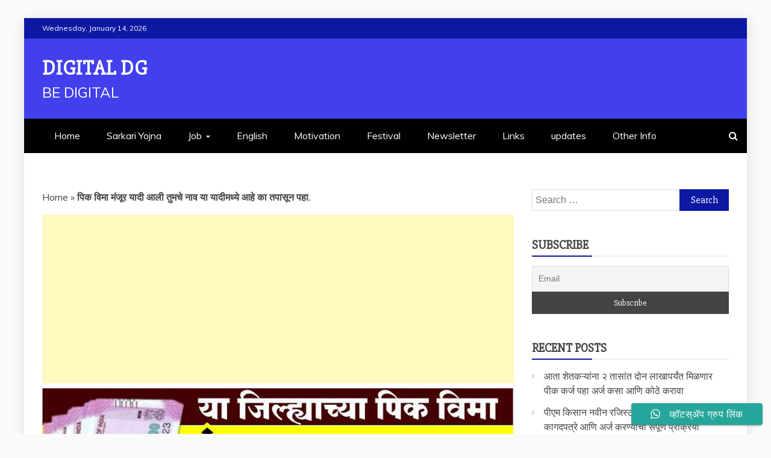

--- FILE ---
content_type: text/html; charset=UTF-8
request_url: https://digitaldg.in/2021/11/11/%E0%A4%AA%E0%A4%BF%E0%A4%95-%E0%A4%B5%E0%A4%BF%E0%A4%AE%E0%A4%BE-%E0%A4%AE%E0%A4%82%E0%A4%9C%E0%A5%82%E0%A4%B0-%E0%A4%AF%E0%A4%BE%E0%A4%A6%E0%A5%80/
body_size: 30684
content:
<!doctype html>
<html lang="en-US">
<head>
    <meta charset="UTF-8">
    <meta name="viewport" content="width=device-width, initial-scale=1">
    <link rel="profile" href="https://gmpg.org/xfn/11">

    <meta name='robots' content='index, follow, max-image-preview:large, max-snippet:-1, max-video-preview:-1' />
<!-- Google tag (gtag.js) consent mode dataLayer added by Site Kit -->
<script type="text/javascript" id="google_gtagjs-js-consent-mode-data-layer">
/* <![CDATA[ */
window.dataLayer = window.dataLayer || [];function gtag(){dataLayer.push(arguments);}
gtag('consent', 'default', {"ad_personalization":"denied","ad_storage":"denied","ad_user_data":"denied","analytics_storage":"denied","functionality_storage":"denied","security_storage":"denied","personalization_storage":"denied","region":["AT","BE","BG","CH","CY","CZ","DE","DK","EE","ES","FI","FR","GB","GR","HR","HU","IE","IS","IT","LI","LT","LU","LV","MT","NL","NO","PL","PT","RO","SE","SI","SK"],"wait_for_update":500});
window._googlesitekitConsentCategoryMap = {"statistics":["analytics_storage"],"marketing":["ad_storage","ad_user_data","ad_personalization"],"functional":["functionality_storage","security_storage"],"preferences":["personalization_storage"]};
window._googlesitekitConsents = {"ad_personalization":"denied","ad_storage":"denied","ad_user_data":"denied","analytics_storage":"denied","functionality_storage":"denied","security_storage":"denied","personalization_storage":"denied","region":["AT","BE","BG","CH","CY","CZ","DE","DK","EE","ES","FI","FR","GB","GR","HR","HU","IE","IS","IT","LI","LT","LU","LV","MT","NL","NO","PL","PT","RO","SE","SI","SK"],"wait_for_update":500};
/* ]]> */
</script>
<!-- End Google tag (gtag.js) consent mode dataLayer added by Site Kit -->

	<!-- This site is optimized with the Yoast SEO plugin v26.7 - https://yoast.com/wordpress/plugins/seo/ -->
	<title>पिक विमा मंजूर यादी आली तुमचे नाव या यादीमध्ये आहे का तपासून पहा. - Digital DG</title>
	<meta name="description" content="पिक विमा मंजूर यादी आली तुम्ही ज्या जिल्ह्यातील असाल त्या जिल्ह्याची यादी डाउनलोड करून घ्या आणि pik vima yadi 2021 मध्ये तुमचे नाव शोधा." />
	<link rel="canonical" href="https://digitaldg.in/2021/11/11/पिक-विमा-मंजूर-यादी/" />
	<meta property="og:locale" content="en_US" />
	<meta property="og:type" content="article" />
	<meta property="og:title" content="पिक विमा मंजूर यादी आली तुमचे नाव या यादीमध्ये आहे का तपासून पहा. - Digital DG" />
	<meta property="og:description" content="पिक विमा मंजूर यादी आली तुम्ही ज्या जिल्ह्यातील असाल त्या जिल्ह्याची यादी डाउनलोड करून घ्या आणि pik vima yadi 2021 मध्ये तुमचे नाव शोधा." />
	<meta property="og:url" content="https://digitaldg.in/2021/11/11/पिक-विमा-मंजूर-यादी/" />
	<meta property="og:site_name" content="Digital DG" />
	<meta property="article:publisher" content="https://www.facebook.com/DadaraoGavandeOfficial/" />
	<meta property="article:published_time" content="2021-11-11T08:11:59+00:00" />
	<meta property="article:modified_time" content="2021-11-11T08:12:03+00:00" />
	<meta property="og:image" content="https://digitaldg.in/wp-content/uploads/2021/11/पिक-विमा-मंजूर-यादी-2021.jpg" />
	<meta property="og:image:width" content="900" />
	<meta property="og:image:height" content="506" />
	<meta property="og:image:type" content="image/jpeg" />
	<meta name="author" content="Dadarao Gavande" />
	<meta name="twitter:card" content="summary_large_image" />
	<meta name="twitter:creator" content="@DadaraoGavande" />
	<meta name="twitter:site" content="@DadaraoGavande" />
	<script type="application/ld+json" class="yoast-schema-graph">{"@context":"https://schema.org","@graph":[{"@type":"Article","@id":"https://digitaldg.in/2021/11/11/%e0%a4%aa%e0%a4%bf%e0%a4%95-%e0%a4%b5%e0%a4%bf%e0%a4%ae%e0%a4%be-%e0%a4%ae%e0%a4%82%e0%a4%9c%e0%a5%82%e0%a4%b0-%e0%a4%af%e0%a4%be%e0%a4%a6%e0%a5%80/#article","isPartOf":{"@id":"https://digitaldg.in/2021/11/11/%e0%a4%aa%e0%a4%bf%e0%a4%95-%e0%a4%b5%e0%a4%bf%e0%a4%ae%e0%a4%be-%e0%a4%ae%e0%a4%82%e0%a4%9c%e0%a5%82%e0%a4%b0-%e0%a4%af%e0%a4%be%e0%a4%a6%e0%a5%80/"},"author":{"name":"Dadarao Gavande","@id":"https://digitaldg.in/#/schema/person/d228358c636ed5fc7b928b0b18969891"},"headline":"पिक विमा मंजूर यादी आली तुमचे नाव या यादीमध्ये आहे का तपासून पहा.","datePublished":"2021-11-11T08:11:59+00:00","dateModified":"2021-11-11T08:12:03+00:00","mainEntityOfPage":{"@id":"https://digitaldg.in/2021/11/11/%e0%a4%aa%e0%a4%bf%e0%a4%95-%e0%a4%b5%e0%a4%bf%e0%a4%ae%e0%a4%be-%e0%a4%ae%e0%a4%82%e0%a4%9c%e0%a5%82%e0%a4%b0-%e0%a4%af%e0%a4%be%e0%a4%a6%e0%a5%80/"},"wordCount":18,"commentCount":0,"image":{"@id":"https://digitaldg.in/2021/11/11/%e0%a4%aa%e0%a4%bf%e0%a4%95-%e0%a4%b5%e0%a4%bf%e0%a4%ae%e0%a4%be-%e0%a4%ae%e0%a4%82%e0%a4%9c%e0%a5%82%e0%a4%b0-%e0%a4%af%e0%a4%be%e0%a4%a6%e0%a5%80/#primaryimage"},"thumbnailUrl":"https://digitaldg.in/wp-content/uploads/2021/11/पिक-विमा-मंजूर-यादी-2021.jpg","keywords":["Agriculture insurance company of india limited","fal pik vima yojana 2020-21","pik vima yadi 2021 jalna","pik vima yadi 2021 pdf","पिक विमा 2020","पिक विमा मंजूर यादी 2021","पिक विमा यादी 2021 महाराष्ट्र","फळपीक विमा योजना","फळबाग पिक विमा"],"articleSection":["Marathi Article"],"inLanguage":"en-US","potentialAction":[{"@type":"CommentAction","name":"Comment","target":["https://digitaldg.in/2021/11/11/%e0%a4%aa%e0%a4%bf%e0%a4%95-%e0%a4%b5%e0%a4%bf%e0%a4%ae%e0%a4%be-%e0%a4%ae%e0%a4%82%e0%a4%9c%e0%a5%82%e0%a4%b0-%e0%a4%af%e0%a4%be%e0%a4%a6%e0%a5%80/#respond"]}]},{"@type":"WebPage","@id":"https://digitaldg.in/2021/11/11/%e0%a4%aa%e0%a4%bf%e0%a4%95-%e0%a4%b5%e0%a4%bf%e0%a4%ae%e0%a4%be-%e0%a4%ae%e0%a4%82%e0%a4%9c%e0%a5%82%e0%a4%b0-%e0%a4%af%e0%a4%be%e0%a4%a6%e0%a5%80/","url":"https://digitaldg.in/2021/11/11/%e0%a4%aa%e0%a4%bf%e0%a4%95-%e0%a4%b5%e0%a4%bf%e0%a4%ae%e0%a4%be-%e0%a4%ae%e0%a4%82%e0%a4%9c%e0%a5%82%e0%a4%b0-%e0%a4%af%e0%a4%be%e0%a4%a6%e0%a5%80/","name":"पिक विमा मंजूर यादी आली तुमचे नाव या यादीमध्ये आहे का तपासून पहा. - Digital DG","isPartOf":{"@id":"https://digitaldg.in/#website"},"primaryImageOfPage":{"@id":"https://digitaldg.in/2021/11/11/%e0%a4%aa%e0%a4%bf%e0%a4%95-%e0%a4%b5%e0%a4%bf%e0%a4%ae%e0%a4%be-%e0%a4%ae%e0%a4%82%e0%a4%9c%e0%a5%82%e0%a4%b0-%e0%a4%af%e0%a4%be%e0%a4%a6%e0%a5%80/#primaryimage"},"image":{"@id":"https://digitaldg.in/2021/11/11/%e0%a4%aa%e0%a4%bf%e0%a4%95-%e0%a4%b5%e0%a4%bf%e0%a4%ae%e0%a4%be-%e0%a4%ae%e0%a4%82%e0%a4%9c%e0%a5%82%e0%a4%b0-%e0%a4%af%e0%a4%be%e0%a4%a6%e0%a5%80/#primaryimage"},"thumbnailUrl":"https://digitaldg.in/wp-content/uploads/2021/11/पिक-विमा-मंजूर-यादी-2021.jpg","datePublished":"2021-11-11T08:11:59+00:00","dateModified":"2021-11-11T08:12:03+00:00","author":{"@id":"https://digitaldg.in/#/schema/person/d228358c636ed5fc7b928b0b18969891"},"description":"पिक विमा मंजूर यादी आली तुम्ही ज्या जिल्ह्यातील असाल त्या जिल्ह्याची यादी डाउनलोड करून घ्या आणि pik vima yadi 2021 मध्ये तुमचे नाव शोधा.","breadcrumb":{"@id":"https://digitaldg.in/2021/11/11/%e0%a4%aa%e0%a4%bf%e0%a4%95-%e0%a4%b5%e0%a4%bf%e0%a4%ae%e0%a4%be-%e0%a4%ae%e0%a4%82%e0%a4%9c%e0%a5%82%e0%a4%b0-%e0%a4%af%e0%a4%be%e0%a4%a6%e0%a5%80/#breadcrumb"},"inLanguage":"en-US","potentialAction":[{"@type":"ReadAction","target":["https://digitaldg.in/2021/11/11/%e0%a4%aa%e0%a4%bf%e0%a4%95-%e0%a4%b5%e0%a4%bf%e0%a4%ae%e0%a4%be-%e0%a4%ae%e0%a4%82%e0%a4%9c%e0%a5%82%e0%a4%b0-%e0%a4%af%e0%a4%be%e0%a4%a6%e0%a5%80/"]}]},{"@type":"ImageObject","inLanguage":"en-US","@id":"https://digitaldg.in/2021/11/11/%e0%a4%aa%e0%a4%bf%e0%a4%95-%e0%a4%b5%e0%a4%bf%e0%a4%ae%e0%a4%be-%e0%a4%ae%e0%a4%82%e0%a4%9c%e0%a5%82%e0%a4%b0-%e0%a4%af%e0%a4%be%e0%a4%a6%e0%a5%80/#primaryimage","url":"https://digitaldg.in/wp-content/uploads/2021/11/पिक-विमा-मंजूर-यादी-2021.jpg","contentUrl":"https://digitaldg.in/wp-content/uploads/2021/11/पिक-विमा-मंजूर-यादी-2021.jpg","width":900,"height":506},{"@type":"BreadcrumbList","@id":"https://digitaldg.in/2021/11/11/%e0%a4%aa%e0%a4%bf%e0%a4%95-%e0%a4%b5%e0%a4%bf%e0%a4%ae%e0%a4%be-%e0%a4%ae%e0%a4%82%e0%a4%9c%e0%a5%82%e0%a4%b0-%e0%a4%af%e0%a4%be%e0%a4%a6%e0%a5%80/#breadcrumb","itemListElement":[{"@type":"ListItem","position":1,"name":"Home","item":"https://digitaldg.in/"},{"@type":"ListItem","position":2,"name":"पिक विमा मंजूर यादी आली तुमचे नाव या यादीमध्ये आहे का तपासून पहा."}]},{"@type":"WebSite","@id":"https://digitaldg.in/#website","url":"https://digitaldg.in/","name":"Digital DG","description":"Be Digital","potentialAction":[{"@type":"SearchAction","target":{"@type":"EntryPoint","urlTemplate":"https://digitaldg.in/?s={search_term_string}"},"query-input":{"@type":"PropertyValueSpecification","valueRequired":true,"valueName":"search_term_string"}}],"inLanguage":"en-US"},{"@type":"Person","@id":"https://digitaldg.in/#/schema/person/d228358c636ed5fc7b928b0b18969891","name":"Dadarao Gavande","image":{"@type":"ImageObject","inLanguage":"en-US","@id":"https://digitaldg.in/#/schema/person/image/","url":"https://secure.gravatar.com/avatar/c62bc1d1985ed24f7ba707764059d6a0f2da494afdd4747b0bdbb7023c8490dc?s=96&d=mm&r=g","contentUrl":"https://secure.gravatar.com/avatar/c62bc1d1985ed24f7ba707764059d6a0f2da494afdd4747b0bdbb7023c8490dc?s=96&d=mm&r=g","caption":"Dadarao Gavande"}}]}</script>
	<!-- / Yoast SEO plugin. -->


<link rel='dns-prefetch' href='//www.googletagmanager.com' />
<link rel='dns-prefetch' href='//fonts.googleapis.com' />
<link rel='dns-prefetch' href='//pagead2.googlesyndication.com' />
<link rel="alternate" type="application/rss+xml" title="Digital DG &raquo; Feed" href="https://digitaldg.in/feed/" />
<link rel="alternate" type="application/rss+xml" title="Digital DG &raquo; Comments Feed" href="https://digitaldg.in/comments/feed/" />
<link rel="alternate" type="application/rss+xml" title="Digital DG &raquo; पिक विमा मंजूर यादी आली तुमचे नाव या यादीमध्ये आहे का तपासून पहा. Comments Feed" href="https://digitaldg.in/2021/11/11/%e0%a4%aa%e0%a4%bf%e0%a4%95-%e0%a4%b5%e0%a4%bf%e0%a4%ae%e0%a4%be-%e0%a4%ae%e0%a4%82%e0%a4%9c%e0%a5%82%e0%a4%b0-%e0%a4%af%e0%a4%be%e0%a4%a6%e0%a5%80/feed/" />
<link rel="alternate" title="oEmbed (JSON)" type="application/json+oembed" href="https://digitaldg.in/wp-json/oembed/1.0/embed?url=https%3A%2F%2Fdigitaldg.in%2F2021%2F11%2F11%2F%25e0%25a4%25aa%25e0%25a4%25bf%25e0%25a4%2595-%25e0%25a4%25b5%25e0%25a4%25bf%25e0%25a4%25ae%25e0%25a4%25be-%25e0%25a4%25ae%25e0%25a4%2582%25e0%25a4%259c%25e0%25a5%2582%25e0%25a4%25b0-%25e0%25a4%25af%25e0%25a4%25be%25e0%25a4%25a6%25e0%25a5%2580%2F" />
<link rel="alternate" title="oEmbed (XML)" type="text/xml+oembed" href="https://digitaldg.in/wp-json/oembed/1.0/embed?url=https%3A%2F%2Fdigitaldg.in%2F2021%2F11%2F11%2F%25e0%25a4%25aa%25e0%25a4%25bf%25e0%25a4%2595-%25e0%25a4%25b5%25e0%25a4%25bf%25e0%25a4%25ae%25e0%25a4%25be-%25e0%25a4%25ae%25e0%25a4%2582%25e0%25a4%259c%25e0%25a5%2582%25e0%25a4%25b0-%25e0%25a4%25af%25e0%25a4%25be%25e0%25a4%25a6%25e0%25a5%2580%2F&#038;format=xml" />
<link rel="alternate" type="application/rss+xml" title="Digital DG &raquo; Stories Feed" href="https://digitaldg.in/web-stories/feed/"><style id='wp-img-auto-sizes-contain-inline-css' type='text/css'>
img:is([sizes=auto i],[sizes^="auto," i]){contain-intrinsic-size:3000px 1500px}
/*# sourceURL=wp-img-auto-sizes-contain-inline-css */
</style>
<link rel='stylesheet' id='ht_ctc_main_css-css' href='https://digitaldg.in/wp-content/plugins/click-to-chat-for-whatsapp/new/inc/assets/css/main.css?ver=4.35' type='text/css' media='all' />
<style id='wp-emoji-styles-inline-css' type='text/css'>

	img.wp-smiley, img.emoji {
		display: inline !important;
		border: none !important;
		box-shadow: none !important;
		height: 1em !important;
		width: 1em !important;
		margin: 0 0.07em !important;
		vertical-align: -0.1em !important;
		background: none !important;
		padding: 0 !important;
	}
/*# sourceURL=wp-emoji-styles-inline-css */
</style>
<style id='wp-block-library-inline-css' type='text/css'>
:root{--wp-block-synced-color:#7a00df;--wp-block-synced-color--rgb:122,0,223;--wp-bound-block-color:var(--wp-block-synced-color);--wp-editor-canvas-background:#ddd;--wp-admin-theme-color:#007cba;--wp-admin-theme-color--rgb:0,124,186;--wp-admin-theme-color-darker-10:#006ba1;--wp-admin-theme-color-darker-10--rgb:0,107,160.5;--wp-admin-theme-color-darker-20:#005a87;--wp-admin-theme-color-darker-20--rgb:0,90,135;--wp-admin-border-width-focus:2px}@media (min-resolution:192dpi){:root{--wp-admin-border-width-focus:1.5px}}.wp-element-button{cursor:pointer}:root .has-very-light-gray-background-color{background-color:#eee}:root .has-very-dark-gray-background-color{background-color:#313131}:root .has-very-light-gray-color{color:#eee}:root .has-very-dark-gray-color{color:#313131}:root .has-vivid-green-cyan-to-vivid-cyan-blue-gradient-background{background:linear-gradient(135deg,#00d084,#0693e3)}:root .has-purple-crush-gradient-background{background:linear-gradient(135deg,#34e2e4,#4721fb 50%,#ab1dfe)}:root .has-hazy-dawn-gradient-background{background:linear-gradient(135deg,#faaca8,#dad0ec)}:root .has-subdued-olive-gradient-background{background:linear-gradient(135deg,#fafae1,#67a671)}:root .has-atomic-cream-gradient-background{background:linear-gradient(135deg,#fdd79a,#004a59)}:root .has-nightshade-gradient-background{background:linear-gradient(135deg,#330968,#31cdcf)}:root .has-midnight-gradient-background{background:linear-gradient(135deg,#020381,#2874fc)}:root{--wp--preset--font-size--normal:16px;--wp--preset--font-size--huge:42px}.has-regular-font-size{font-size:1em}.has-larger-font-size{font-size:2.625em}.has-normal-font-size{font-size:var(--wp--preset--font-size--normal)}.has-huge-font-size{font-size:var(--wp--preset--font-size--huge)}.has-text-align-center{text-align:center}.has-text-align-left{text-align:left}.has-text-align-right{text-align:right}.has-fit-text{white-space:nowrap!important}#end-resizable-editor-section{display:none}.aligncenter{clear:both}.items-justified-left{justify-content:flex-start}.items-justified-center{justify-content:center}.items-justified-right{justify-content:flex-end}.items-justified-space-between{justify-content:space-between}.screen-reader-text{border:0;clip-path:inset(50%);height:1px;margin:-1px;overflow:hidden;padding:0;position:absolute;width:1px;word-wrap:normal!important}.screen-reader-text:focus{background-color:#ddd;clip-path:none;color:#444;display:block;font-size:1em;height:auto;left:5px;line-height:normal;padding:15px 23px 14px;text-decoration:none;top:5px;width:auto;z-index:100000}html :where(.has-border-color){border-style:solid}html :where([style*=border-top-color]){border-top-style:solid}html :where([style*=border-right-color]){border-right-style:solid}html :where([style*=border-bottom-color]){border-bottom-style:solid}html :where([style*=border-left-color]){border-left-style:solid}html :where([style*=border-width]){border-style:solid}html :where([style*=border-top-width]){border-top-style:solid}html :where([style*=border-right-width]){border-right-style:solid}html :where([style*=border-bottom-width]){border-bottom-style:solid}html :where([style*=border-left-width]){border-left-style:solid}html :where(img[class*=wp-image-]){height:auto;max-width:100%}:where(figure){margin:0 0 1em}html :where(.is-position-sticky){--wp-admin--admin-bar--position-offset:var(--wp-admin--admin-bar--height,0px)}@media screen and (max-width:600px){html :where(.is-position-sticky){--wp-admin--admin-bar--position-offset:0px}}

/*# sourceURL=wp-block-library-inline-css */
</style><style id='wp-block-heading-inline-css' type='text/css'>
h1:where(.wp-block-heading).has-background,h2:where(.wp-block-heading).has-background,h3:where(.wp-block-heading).has-background,h4:where(.wp-block-heading).has-background,h5:where(.wp-block-heading).has-background,h6:where(.wp-block-heading).has-background{padding:1.25em 2.375em}h1.has-text-align-left[style*=writing-mode]:where([style*=vertical-lr]),h1.has-text-align-right[style*=writing-mode]:where([style*=vertical-rl]),h2.has-text-align-left[style*=writing-mode]:where([style*=vertical-lr]),h2.has-text-align-right[style*=writing-mode]:where([style*=vertical-rl]),h3.has-text-align-left[style*=writing-mode]:where([style*=vertical-lr]),h3.has-text-align-right[style*=writing-mode]:where([style*=vertical-rl]),h4.has-text-align-left[style*=writing-mode]:where([style*=vertical-lr]),h4.has-text-align-right[style*=writing-mode]:where([style*=vertical-rl]),h5.has-text-align-left[style*=writing-mode]:where([style*=vertical-lr]),h5.has-text-align-right[style*=writing-mode]:where([style*=vertical-rl]),h6.has-text-align-left[style*=writing-mode]:where([style*=vertical-lr]),h6.has-text-align-right[style*=writing-mode]:where([style*=vertical-rl]){rotate:180deg}
/*# sourceURL=https://digitaldg.in/wp-includes/blocks/heading/style.min.css */
</style>
<style id='wp-block-image-inline-css' type='text/css'>
.wp-block-image>a,.wp-block-image>figure>a{display:inline-block}.wp-block-image img{box-sizing:border-box;height:auto;max-width:100%;vertical-align:bottom}@media not (prefers-reduced-motion){.wp-block-image img.hide{visibility:hidden}.wp-block-image img.show{animation:show-content-image .4s}}.wp-block-image[style*=border-radius] img,.wp-block-image[style*=border-radius]>a{border-radius:inherit}.wp-block-image.has-custom-border img{box-sizing:border-box}.wp-block-image.aligncenter{text-align:center}.wp-block-image.alignfull>a,.wp-block-image.alignwide>a{width:100%}.wp-block-image.alignfull img,.wp-block-image.alignwide img{height:auto;width:100%}.wp-block-image .aligncenter,.wp-block-image .alignleft,.wp-block-image .alignright,.wp-block-image.aligncenter,.wp-block-image.alignleft,.wp-block-image.alignright{display:table}.wp-block-image .aligncenter>figcaption,.wp-block-image .alignleft>figcaption,.wp-block-image .alignright>figcaption,.wp-block-image.aligncenter>figcaption,.wp-block-image.alignleft>figcaption,.wp-block-image.alignright>figcaption{caption-side:bottom;display:table-caption}.wp-block-image .alignleft{float:left;margin:.5em 1em .5em 0}.wp-block-image .alignright{float:right;margin:.5em 0 .5em 1em}.wp-block-image .aligncenter{margin-left:auto;margin-right:auto}.wp-block-image :where(figcaption){margin-bottom:1em;margin-top:.5em}.wp-block-image.is-style-circle-mask img{border-radius:9999px}@supports ((-webkit-mask-image:none) or (mask-image:none)) or (-webkit-mask-image:none){.wp-block-image.is-style-circle-mask img{border-radius:0;-webkit-mask-image:url('data:image/svg+xml;utf8,<svg viewBox="0 0 100 100" xmlns="http://www.w3.org/2000/svg"><circle cx="50" cy="50" r="50"/></svg>');mask-image:url('data:image/svg+xml;utf8,<svg viewBox="0 0 100 100" xmlns="http://www.w3.org/2000/svg"><circle cx="50" cy="50" r="50"/></svg>');mask-mode:alpha;-webkit-mask-position:center;mask-position:center;-webkit-mask-repeat:no-repeat;mask-repeat:no-repeat;-webkit-mask-size:contain;mask-size:contain}}:root :where(.wp-block-image.is-style-rounded img,.wp-block-image .is-style-rounded img){border-radius:9999px}.wp-block-image figure{margin:0}.wp-lightbox-container{display:flex;flex-direction:column;position:relative}.wp-lightbox-container img{cursor:zoom-in}.wp-lightbox-container img:hover+button{opacity:1}.wp-lightbox-container button{align-items:center;backdrop-filter:blur(16px) saturate(180%);background-color:#5a5a5a40;border:none;border-radius:4px;cursor:zoom-in;display:flex;height:20px;justify-content:center;opacity:0;padding:0;position:absolute;right:16px;text-align:center;top:16px;width:20px;z-index:100}@media not (prefers-reduced-motion){.wp-lightbox-container button{transition:opacity .2s ease}}.wp-lightbox-container button:focus-visible{outline:3px auto #5a5a5a40;outline:3px auto -webkit-focus-ring-color;outline-offset:3px}.wp-lightbox-container button:hover{cursor:pointer;opacity:1}.wp-lightbox-container button:focus{opacity:1}.wp-lightbox-container button:focus,.wp-lightbox-container button:hover,.wp-lightbox-container button:not(:hover):not(:active):not(.has-background){background-color:#5a5a5a40;border:none}.wp-lightbox-overlay{box-sizing:border-box;cursor:zoom-out;height:100vh;left:0;overflow:hidden;position:fixed;top:0;visibility:hidden;width:100%;z-index:100000}.wp-lightbox-overlay .close-button{align-items:center;cursor:pointer;display:flex;justify-content:center;min-height:40px;min-width:40px;padding:0;position:absolute;right:calc(env(safe-area-inset-right) + 16px);top:calc(env(safe-area-inset-top) + 16px);z-index:5000000}.wp-lightbox-overlay .close-button:focus,.wp-lightbox-overlay .close-button:hover,.wp-lightbox-overlay .close-button:not(:hover):not(:active):not(.has-background){background:none;border:none}.wp-lightbox-overlay .lightbox-image-container{height:var(--wp--lightbox-container-height);left:50%;overflow:hidden;position:absolute;top:50%;transform:translate(-50%,-50%);transform-origin:top left;width:var(--wp--lightbox-container-width);z-index:9999999999}.wp-lightbox-overlay .wp-block-image{align-items:center;box-sizing:border-box;display:flex;height:100%;justify-content:center;margin:0;position:relative;transform-origin:0 0;width:100%;z-index:3000000}.wp-lightbox-overlay .wp-block-image img{height:var(--wp--lightbox-image-height);min-height:var(--wp--lightbox-image-height);min-width:var(--wp--lightbox-image-width);width:var(--wp--lightbox-image-width)}.wp-lightbox-overlay .wp-block-image figcaption{display:none}.wp-lightbox-overlay button{background:none;border:none}.wp-lightbox-overlay .scrim{background-color:#fff;height:100%;opacity:.9;position:absolute;width:100%;z-index:2000000}.wp-lightbox-overlay.active{visibility:visible}@media not (prefers-reduced-motion){.wp-lightbox-overlay.active{animation:turn-on-visibility .25s both}.wp-lightbox-overlay.active img{animation:turn-on-visibility .35s both}.wp-lightbox-overlay.show-closing-animation:not(.active){animation:turn-off-visibility .35s both}.wp-lightbox-overlay.show-closing-animation:not(.active) img{animation:turn-off-visibility .25s both}.wp-lightbox-overlay.zoom.active{animation:none;opacity:1;visibility:visible}.wp-lightbox-overlay.zoom.active .lightbox-image-container{animation:lightbox-zoom-in .4s}.wp-lightbox-overlay.zoom.active .lightbox-image-container img{animation:none}.wp-lightbox-overlay.zoom.active .scrim{animation:turn-on-visibility .4s forwards}.wp-lightbox-overlay.zoom.show-closing-animation:not(.active){animation:none}.wp-lightbox-overlay.zoom.show-closing-animation:not(.active) .lightbox-image-container{animation:lightbox-zoom-out .4s}.wp-lightbox-overlay.zoom.show-closing-animation:not(.active) .lightbox-image-container img{animation:none}.wp-lightbox-overlay.zoom.show-closing-animation:not(.active) .scrim{animation:turn-off-visibility .4s forwards}}@keyframes show-content-image{0%{visibility:hidden}99%{visibility:hidden}to{visibility:visible}}@keyframes turn-on-visibility{0%{opacity:0}to{opacity:1}}@keyframes turn-off-visibility{0%{opacity:1;visibility:visible}99%{opacity:0;visibility:visible}to{opacity:0;visibility:hidden}}@keyframes lightbox-zoom-in{0%{transform:translate(calc((-100vw + var(--wp--lightbox-scrollbar-width))/2 + var(--wp--lightbox-initial-left-position)),calc(-50vh + var(--wp--lightbox-initial-top-position))) scale(var(--wp--lightbox-scale))}to{transform:translate(-50%,-50%) scale(1)}}@keyframes lightbox-zoom-out{0%{transform:translate(-50%,-50%) scale(1);visibility:visible}99%{visibility:visible}to{transform:translate(calc((-100vw + var(--wp--lightbox-scrollbar-width))/2 + var(--wp--lightbox-initial-left-position)),calc(-50vh + var(--wp--lightbox-initial-top-position))) scale(var(--wp--lightbox-scale));visibility:hidden}}
/*# sourceURL=https://digitaldg.in/wp-includes/blocks/image/style.min.css */
</style>
<style id='wp-block-image-theme-inline-css' type='text/css'>
:root :where(.wp-block-image figcaption){color:#555;font-size:13px;text-align:center}.is-dark-theme :root :where(.wp-block-image figcaption){color:#ffffffa6}.wp-block-image{margin:0 0 1em}
/*# sourceURL=https://digitaldg.in/wp-includes/blocks/image/theme.min.css */
</style>
<style id='wp-block-list-inline-css' type='text/css'>
ol,ul{box-sizing:border-box}:root :where(.wp-block-list.has-background){padding:1.25em 2.375em}
/*# sourceURL=https://digitaldg.in/wp-includes/blocks/list/style.min.css */
</style>
<style id='wp-block-paragraph-inline-css' type='text/css'>
.is-small-text{font-size:.875em}.is-regular-text{font-size:1em}.is-large-text{font-size:2.25em}.is-larger-text{font-size:3em}.has-drop-cap:not(:focus):first-letter{float:left;font-size:8.4em;font-style:normal;font-weight:100;line-height:.68;margin:.05em .1em 0 0;text-transform:uppercase}body.rtl .has-drop-cap:not(:focus):first-letter{float:none;margin-left:.1em}p.has-drop-cap.has-background{overflow:hidden}:root :where(p.has-background){padding:1.25em 2.375em}:where(p.has-text-color:not(.has-link-color)) a{color:inherit}p.has-text-align-left[style*="writing-mode:vertical-lr"],p.has-text-align-right[style*="writing-mode:vertical-rl"]{rotate:180deg}
/*# sourceURL=https://digitaldg.in/wp-includes/blocks/paragraph/style.min.css */
</style>
<style id='wp-block-quote-inline-css' type='text/css'>
.wp-block-quote{box-sizing:border-box;overflow-wrap:break-word}.wp-block-quote.is-large:where(:not(.is-style-plain)),.wp-block-quote.is-style-large:where(:not(.is-style-plain)){margin-bottom:1em;padding:0 1em}.wp-block-quote.is-large:where(:not(.is-style-plain)) p,.wp-block-quote.is-style-large:where(:not(.is-style-plain)) p{font-size:1.5em;font-style:italic;line-height:1.6}.wp-block-quote.is-large:where(:not(.is-style-plain)) cite,.wp-block-quote.is-large:where(:not(.is-style-plain)) footer,.wp-block-quote.is-style-large:where(:not(.is-style-plain)) cite,.wp-block-quote.is-style-large:where(:not(.is-style-plain)) footer{font-size:1.125em;text-align:right}.wp-block-quote>cite{display:block}
/*# sourceURL=https://digitaldg.in/wp-includes/blocks/quote/style.min.css */
</style>
<style id='wp-block-quote-theme-inline-css' type='text/css'>
.wp-block-quote{border-left:.25em solid;margin:0 0 1.75em;padding-left:1em}.wp-block-quote cite,.wp-block-quote footer{color:currentColor;font-size:.8125em;font-style:normal;position:relative}.wp-block-quote:where(.has-text-align-right){border-left:none;border-right:.25em solid;padding-left:0;padding-right:1em}.wp-block-quote:where(.has-text-align-center){border:none;padding-left:0}.wp-block-quote.is-large,.wp-block-quote.is-style-large,.wp-block-quote:where(.is-style-plain){border:none}
/*# sourceURL=https://digitaldg.in/wp-includes/blocks/quote/theme.min.css */
</style>
<style id='global-styles-inline-css' type='text/css'>
:root{--wp--preset--aspect-ratio--square: 1;--wp--preset--aspect-ratio--4-3: 4/3;--wp--preset--aspect-ratio--3-4: 3/4;--wp--preset--aspect-ratio--3-2: 3/2;--wp--preset--aspect-ratio--2-3: 2/3;--wp--preset--aspect-ratio--16-9: 16/9;--wp--preset--aspect-ratio--9-16: 9/16;--wp--preset--color--black: #000000;--wp--preset--color--cyan-bluish-gray: #abb8c3;--wp--preset--color--white: #ffffff;--wp--preset--color--pale-pink: #f78da7;--wp--preset--color--vivid-red: #cf2e2e;--wp--preset--color--luminous-vivid-orange: #ff6900;--wp--preset--color--luminous-vivid-amber: #fcb900;--wp--preset--color--light-green-cyan: #7bdcb5;--wp--preset--color--vivid-green-cyan: #00d084;--wp--preset--color--pale-cyan-blue: #8ed1fc;--wp--preset--color--vivid-cyan-blue: #0693e3;--wp--preset--color--vivid-purple: #9b51e0;--wp--preset--gradient--vivid-cyan-blue-to-vivid-purple: linear-gradient(135deg,rgb(6,147,227) 0%,rgb(155,81,224) 100%);--wp--preset--gradient--light-green-cyan-to-vivid-green-cyan: linear-gradient(135deg,rgb(122,220,180) 0%,rgb(0,208,130) 100%);--wp--preset--gradient--luminous-vivid-amber-to-luminous-vivid-orange: linear-gradient(135deg,rgb(252,185,0) 0%,rgb(255,105,0) 100%);--wp--preset--gradient--luminous-vivid-orange-to-vivid-red: linear-gradient(135deg,rgb(255,105,0) 0%,rgb(207,46,46) 100%);--wp--preset--gradient--very-light-gray-to-cyan-bluish-gray: linear-gradient(135deg,rgb(238,238,238) 0%,rgb(169,184,195) 100%);--wp--preset--gradient--cool-to-warm-spectrum: linear-gradient(135deg,rgb(74,234,220) 0%,rgb(151,120,209) 20%,rgb(207,42,186) 40%,rgb(238,44,130) 60%,rgb(251,105,98) 80%,rgb(254,248,76) 100%);--wp--preset--gradient--blush-light-purple: linear-gradient(135deg,rgb(255,206,236) 0%,rgb(152,150,240) 100%);--wp--preset--gradient--blush-bordeaux: linear-gradient(135deg,rgb(254,205,165) 0%,rgb(254,45,45) 50%,rgb(107,0,62) 100%);--wp--preset--gradient--luminous-dusk: linear-gradient(135deg,rgb(255,203,112) 0%,rgb(199,81,192) 50%,rgb(65,88,208) 100%);--wp--preset--gradient--pale-ocean: linear-gradient(135deg,rgb(255,245,203) 0%,rgb(182,227,212) 50%,rgb(51,167,181) 100%);--wp--preset--gradient--electric-grass: linear-gradient(135deg,rgb(202,248,128) 0%,rgb(113,206,126) 100%);--wp--preset--gradient--midnight: linear-gradient(135deg,rgb(2,3,129) 0%,rgb(40,116,252) 100%);--wp--preset--font-size--small: 13px;--wp--preset--font-size--medium: 20px;--wp--preset--font-size--large: 36px;--wp--preset--font-size--x-large: 42px;--wp--preset--spacing--20: 0.44rem;--wp--preset--spacing--30: 0.67rem;--wp--preset--spacing--40: 1rem;--wp--preset--spacing--50: 1.5rem;--wp--preset--spacing--60: 2.25rem;--wp--preset--spacing--70: 3.38rem;--wp--preset--spacing--80: 5.06rem;--wp--preset--shadow--natural: 6px 6px 9px rgba(0, 0, 0, 0.2);--wp--preset--shadow--deep: 12px 12px 50px rgba(0, 0, 0, 0.4);--wp--preset--shadow--sharp: 6px 6px 0px rgba(0, 0, 0, 0.2);--wp--preset--shadow--outlined: 6px 6px 0px -3px rgb(255, 255, 255), 6px 6px rgb(0, 0, 0);--wp--preset--shadow--crisp: 6px 6px 0px rgb(0, 0, 0);}:where(.is-layout-flex){gap: 0.5em;}:where(.is-layout-grid){gap: 0.5em;}body .is-layout-flex{display: flex;}.is-layout-flex{flex-wrap: wrap;align-items: center;}.is-layout-flex > :is(*, div){margin: 0;}body .is-layout-grid{display: grid;}.is-layout-grid > :is(*, div){margin: 0;}:where(.wp-block-columns.is-layout-flex){gap: 2em;}:where(.wp-block-columns.is-layout-grid){gap: 2em;}:where(.wp-block-post-template.is-layout-flex){gap: 1.25em;}:where(.wp-block-post-template.is-layout-grid){gap: 1.25em;}.has-black-color{color: var(--wp--preset--color--black) !important;}.has-cyan-bluish-gray-color{color: var(--wp--preset--color--cyan-bluish-gray) !important;}.has-white-color{color: var(--wp--preset--color--white) !important;}.has-pale-pink-color{color: var(--wp--preset--color--pale-pink) !important;}.has-vivid-red-color{color: var(--wp--preset--color--vivid-red) !important;}.has-luminous-vivid-orange-color{color: var(--wp--preset--color--luminous-vivid-orange) !important;}.has-luminous-vivid-amber-color{color: var(--wp--preset--color--luminous-vivid-amber) !important;}.has-light-green-cyan-color{color: var(--wp--preset--color--light-green-cyan) !important;}.has-vivid-green-cyan-color{color: var(--wp--preset--color--vivid-green-cyan) !important;}.has-pale-cyan-blue-color{color: var(--wp--preset--color--pale-cyan-blue) !important;}.has-vivid-cyan-blue-color{color: var(--wp--preset--color--vivid-cyan-blue) !important;}.has-vivid-purple-color{color: var(--wp--preset--color--vivid-purple) !important;}.has-black-background-color{background-color: var(--wp--preset--color--black) !important;}.has-cyan-bluish-gray-background-color{background-color: var(--wp--preset--color--cyan-bluish-gray) !important;}.has-white-background-color{background-color: var(--wp--preset--color--white) !important;}.has-pale-pink-background-color{background-color: var(--wp--preset--color--pale-pink) !important;}.has-vivid-red-background-color{background-color: var(--wp--preset--color--vivid-red) !important;}.has-luminous-vivid-orange-background-color{background-color: var(--wp--preset--color--luminous-vivid-orange) !important;}.has-luminous-vivid-amber-background-color{background-color: var(--wp--preset--color--luminous-vivid-amber) !important;}.has-light-green-cyan-background-color{background-color: var(--wp--preset--color--light-green-cyan) !important;}.has-vivid-green-cyan-background-color{background-color: var(--wp--preset--color--vivid-green-cyan) !important;}.has-pale-cyan-blue-background-color{background-color: var(--wp--preset--color--pale-cyan-blue) !important;}.has-vivid-cyan-blue-background-color{background-color: var(--wp--preset--color--vivid-cyan-blue) !important;}.has-vivid-purple-background-color{background-color: var(--wp--preset--color--vivid-purple) !important;}.has-black-border-color{border-color: var(--wp--preset--color--black) !important;}.has-cyan-bluish-gray-border-color{border-color: var(--wp--preset--color--cyan-bluish-gray) !important;}.has-white-border-color{border-color: var(--wp--preset--color--white) !important;}.has-pale-pink-border-color{border-color: var(--wp--preset--color--pale-pink) !important;}.has-vivid-red-border-color{border-color: var(--wp--preset--color--vivid-red) !important;}.has-luminous-vivid-orange-border-color{border-color: var(--wp--preset--color--luminous-vivid-orange) !important;}.has-luminous-vivid-amber-border-color{border-color: var(--wp--preset--color--luminous-vivid-amber) !important;}.has-light-green-cyan-border-color{border-color: var(--wp--preset--color--light-green-cyan) !important;}.has-vivid-green-cyan-border-color{border-color: var(--wp--preset--color--vivid-green-cyan) !important;}.has-pale-cyan-blue-border-color{border-color: var(--wp--preset--color--pale-cyan-blue) !important;}.has-vivid-cyan-blue-border-color{border-color: var(--wp--preset--color--vivid-cyan-blue) !important;}.has-vivid-purple-border-color{border-color: var(--wp--preset--color--vivid-purple) !important;}.has-vivid-cyan-blue-to-vivid-purple-gradient-background{background: var(--wp--preset--gradient--vivid-cyan-blue-to-vivid-purple) !important;}.has-light-green-cyan-to-vivid-green-cyan-gradient-background{background: var(--wp--preset--gradient--light-green-cyan-to-vivid-green-cyan) !important;}.has-luminous-vivid-amber-to-luminous-vivid-orange-gradient-background{background: var(--wp--preset--gradient--luminous-vivid-amber-to-luminous-vivid-orange) !important;}.has-luminous-vivid-orange-to-vivid-red-gradient-background{background: var(--wp--preset--gradient--luminous-vivid-orange-to-vivid-red) !important;}.has-very-light-gray-to-cyan-bluish-gray-gradient-background{background: var(--wp--preset--gradient--very-light-gray-to-cyan-bluish-gray) !important;}.has-cool-to-warm-spectrum-gradient-background{background: var(--wp--preset--gradient--cool-to-warm-spectrum) !important;}.has-blush-light-purple-gradient-background{background: var(--wp--preset--gradient--blush-light-purple) !important;}.has-blush-bordeaux-gradient-background{background: var(--wp--preset--gradient--blush-bordeaux) !important;}.has-luminous-dusk-gradient-background{background: var(--wp--preset--gradient--luminous-dusk) !important;}.has-pale-ocean-gradient-background{background: var(--wp--preset--gradient--pale-ocean) !important;}.has-electric-grass-gradient-background{background: var(--wp--preset--gradient--electric-grass) !important;}.has-midnight-gradient-background{background: var(--wp--preset--gradient--midnight) !important;}.has-small-font-size{font-size: var(--wp--preset--font-size--small) !important;}.has-medium-font-size{font-size: var(--wp--preset--font-size--medium) !important;}.has-large-font-size{font-size: var(--wp--preset--font-size--large) !important;}.has-x-large-font-size{font-size: var(--wp--preset--font-size--x-large) !important;}
/*# sourceURL=global-styles-inline-css */
</style>

<style id='classic-theme-styles-inline-css' type='text/css'>
/*! This file is auto-generated */
.wp-block-button__link{color:#fff;background-color:#32373c;border-radius:9999px;box-shadow:none;text-decoration:none;padding:calc(.667em + 2px) calc(1.333em + 2px);font-size:1.125em}.wp-block-file__button{background:#32373c;color:#fff;text-decoration:none}
/*# sourceURL=/wp-includes/css/classic-themes.min.css */
</style>
<link rel='stylesheet' id='google-fonts-css' href='//fonts.googleapis.com/css?family=Slabo+27px%7CMuli&#038;display=swap&#038;ver=6.9' type='text/css' media='all' />
<link rel='stylesheet' id='font-awesome-css' href='https://digitaldg.in/wp-content/themes/refined-magazine/candidthemes/assets/framework/Font-Awesome/css/font-awesome.min.css?ver=4.7.0' type='text/css' media='all' />
<link rel='stylesheet' id='slick-css-css' href='https://digitaldg.in/wp-content/themes/refined-magazine/candidthemes/assets/framework/slick/slick.css?ver=6.9' type='text/css' media='all' />
<link rel='stylesheet' id='slick-theme-css-css' href='https://digitaldg.in/wp-content/themes/refined-magazine/candidthemes/assets/framework/slick/slick-theme.css?ver=6.9' type='text/css' media='all' />
<link rel='stylesheet' id='refined-magazine-style-css' href='https://digitaldg.in/wp-content/themes/refined-magazine/style.css?ver=6.9' type='text/css' media='all' />
<style id='refined-magazine-style-inline-css' type='text/css'>
.site-branding h1, .site-branding p.site-title,.ct-dark-mode .site-title a, .site-title, .site-title a, .site-title a:hover, .site-title a:visited:hover { color: #fff; }.entry-content a, .entry-title a:hover, .related-title a:hover, .posts-navigation .nav-previous a:hover, .post-navigation .nav-previous a:hover, .posts-navigation .nav-next a:hover, .post-navigation .nav-next a:hover, #comments .comment-content a:hover, #comments .comment-author a:hover, .offcanvas-menu nav ul.top-menu li a:hover, .offcanvas-menu nav ul.top-menu li.current-menu-item > a, .error-404-title, #refined-magazine-breadcrumbs a:hover, .entry-content a.read-more-text:hover, a:hover, a:visited:hover, .widget_refined_magazine_category_tabbed_widget.widget ul.ct-nav-tabs li a  { color : #0d19a3; }.candid-refined-post-format, .refined-magazine-featured-block .refined-magazine-col-2 .candid-refined-post-format, .cat-links a,.top-bar,.main-navigation ul li a:hover, .main-navigation ul li.current-menu-item > a, .main-navigation ul li a:hover, .main-navigation ul li.current-menu-item > a, .trending-title, .search-form input[type=submit], input[type="submit"], ::selection, #toTop, .breadcrumbs span.breadcrumb, article.sticky .refined-magazine-content-container, .candid-pagination .page-numbers.current, .candid-pagination .page-numbers:hover, .ct-title-head, .widget-title:before, .widget ul.ct-nav-tabs:before, .widget ul.ct-nav-tabs li.ct-title-head:hover, .widget ul.ct-nav-tabs li.ct-title-head.ui-tabs-active { background-color : #0d19a3; }.candid-refined-post-format, .refined-magazine-featured-block .refined-magazine-col-2 .candid-refined-post-format, blockquote, .search-form input[type="submit"], input[type="submit"], .candid-pagination .page-numbers { border-color : #0d19a3; }.cat-links a:focus{ outline : 1px dashed #0d19a3; }.ct-post-overlay .post-content, .ct-post-overlay .post-content a, .widget .ct-post-overlay .post-content a, .widget .ct-post-overlay .post-content a:visited, .ct-post-overlay .post-content a:visited:hover, .slide-details:hover .cat-links a { color: #fff; }.logo-wrapper-block{background-color : #4240ed; }@media (min-width: 1600px){.ct-boxed #page{max-width : 1500px; }}
/*# sourceURL=refined-magazine-style-inline-css */
</style>
<link rel='stylesheet' id='newsletter-css' href='https://digitaldg.in/wp-content/plugins/newsletter/style.css?ver=9.1.0' type='text/css' media='all' />
<script type="text/javascript" src="https://digitaldg.in/wp-includes/js/jquery/jquery.min.js?ver=3.7.1" id="jquery-core-js"></script>
<script type="text/javascript" src="https://digitaldg.in/wp-includes/js/jquery/jquery-migrate.min.js?ver=3.4.1" id="jquery-migrate-js"></script>

<!-- Google tag (gtag.js) snippet added by Site Kit -->
<!-- Google Analytics snippet added by Site Kit -->
<script type="text/javascript" src="https://www.googletagmanager.com/gtag/js?id=G-ND73EVKJE9" id="google_gtagjs-js" async></script>
<script type="text/javascript" id="google_gtagjs-js-after">
/* <![CDATA[ */
window.dataLayer = window.dataLayer || [];function gtag(){dataLayer.push(arguments);}
gtag("set","linker",{"domains":["digitaldg.in"]});
gtag("js", new Date());
gtag("set", "developer_id.dZTNiMT", true);
gtag("config", "G-ND73EVKJE9");
//# sourceURL=google_gtagjs-js-after
/* ]]> */
</script>
<link rel="https://api.w.org/" href="https://digitaldg.in/wp-json/" /><link rel="alternate" title="JSON" type="application/json" href="https://digitaldg.in/wp-json/wp/v2/posts/2061" /><link rel="EditURI" type="application/rsd+xml" title="RSD" href="https://digitaldg.in/xmlrpc.php?rsd" />
<meta name="generator" content="WordPress 6.9" />
<link rel='shortlink' href='https://digitaldg.in/?p=2061' />
<meta name="generator" content="Site Kit by Google 1.170.0" /><!-- Global site tag (gtag.js) - Google Analytics -->
<script async src="https://www.googletagmanager.com/gtag/js?id=UA-118792636-1"></script>
<script>
  window.dataLayer = window.dataLayer || [];
  function gtag(){dataLayer.push(arguments);}
  gtag('js', new Date());

  gtag('config', 'UA-118792636-1');
</script><script data-ad-client="ca-pub-4020299247593912" async src="https://pagead2.googlesyndication.com/pagead/js/adsbygoogle.js"></script><link rel="pingback" href="https://digitaldg.in/xmlrpc.php">
<!-- Google AdSense meta tags added by Site Kit -->
<meta name="google-adsense-platform-account" content="ca-host-pub-2644536267352236">
<meta name="google-adsense-platform-domain" content="sitekit.withgoogle.com">
<!-- End Google AdSense meta tags added by Site Kit -->

<!-- Google Tag Manager snippet added by Site Kit -->
<script type="text/javascript">
/* <![CDATA[ */

			( function( w, d, s, l, i ) {
				w[l] = w[l] || [];
				w[l].push( {'gtm.start': new Date().getTime(), event: 'gtm.js'} );
				var f = d.getElementsByTagName( s )[0],
					j = d.createElement( s ), dl = l != 'dataLayer' ? '&l=' + l : '';
				j.async = true;
				j.src = 'https://www.googletagmanager.com/gtm.js?id=' + i + dl;
				f.parentNode.insertBefore( j, f );
			} )( window, document, 'script', 'dataLayer', 'GTM-MP834RQ' );
			
/* ]]> */
</script>

<!-- End Google Tag Manager snippet added by Site Kit -->

<!-- Google AdSense snippet added by Site Kit -->
<script type="text/javascript" async="async" src="https://pagead2.googlesyndication.com/pagead/js/adsbygoogle.js?client=ca-pub-4020299247593912&amp;host=ca-host-pub-2644536267352236" crossorigin="anonymous"></script>

<!-- End Google AdSense snippet added by Site Kit -->
<link rel="icon" href="https://digitaldg.in/wp-content/uploads/2018/05/cropped-444sport-5-32x32.png" sizes="32x32" />
<link rel="icon" href="https://digitaldg.in/wp-content/uploads/2018/05/cropped-444sport-5-192x192.png" sizes="192x192" />
<link rel="apple-touch-icon" href="https://digitaldg.in/wp-content/uploads/2018/05/cropped-444sport-5-180x180.png" />
<meta name="msapplication-TileImage" content="https://digitaldg.in/wp-content/uploads/2018/05/cropped-444sport-5-270x270.png" />
		<style type="text/css" id="wp-custom-css">
			.refined-magazine-menu-social li a[href*="api.whatsapp.com"], .meta_bottom .post-share a[href*="api.whatsapp.com"] {
    background-color: #25d366;
}
.site-title {
    font-size: 34px;
    line-height: 1.4;
    letter-spacing: 1px;
    padding-bottom: 5px;
}
.refined-magazine-menu-social li a[href*="https://t.me"], .meta_bottom .post-share a[href*="https://t.me"] {
    background-color: #32afed;
}
.site-title {
    font-size: 34px;
    line-height: 1.4;
    letter-spacing: 1px;
    padding-bottom: 5px;
}		</style>
		</head>
<body data-rsssl=1 class="wp-singular post-template-default single single-post postid-2061 single-format-standard wp-embed-responsive wp-theme-refined-magazine ct-bg ct-boxed ct-sticky-sidebar right-sidebar" itemtype="https://schema.org/Blog" itemscope>

		<!-- Google Tag Manager (noscript) snippet added by Site Kit -->
		<noscript>
			<iframe src="https://www.googletagmanager.com/ns.html?id=GTM-MP834RQ" height="0" width="0" style="display:none;visibility:hidden"></iframe>
		</noscript>
		<!-- End Google Tag Manager (noscript) snippet added by Site Kit -->
		<div id="page" class="site">
            <a class="skip-link screen-reader-text"
           href="#content">Skip to content</a>
                <header id="masthead" class="site-header" itemtype="https://schema.org/WPHeader" itemscope>
                <div class="overlay"></div>
                <div class="top-bar">
        <a href="#" class="ct-show-hide-top"> <i class="fa fa-chevron-down"></i> </a>
        <div class="container-inner clearfix">

            <div class="top-left-col clearfix">

        
            <div class="ct-clock float-left">
                <div id="ct-date">
                    Wednesday, January 14, 2026                </div>
            </div>

        
        </div>

                <div class="top-right-col clearfix">
                </div> <!-- .top-right-col -->
                </div> <!-- .container-inner -->
        </div> <!-- .top-bar -->

                            <div class="logo-wrapper-block">
                    <div class="container-inner clearfix logo-wrapper-container">
        <div class="logo-wrapper float-left">
            <div class="site-branding">

                <div class="refined-magazine-logo-container">
                                            <p class="site-title"><a href="https://digitaldg.in/"
                                                 rel="home">Digital DG</a></p>
                                            <p class="site-description">Be Digital</p>
                                    </div> <!-- refined-magazine-logo-container -->
            </div><!-- .site-branding -->
        </div> <!-- .logo-wrapper -->
                </div> <!-- .container-inner -->
        </div> <!-- .logo-wrapper-block -->
                <div class="refined-magazine-menu-container ">
            <div class="container-inner clearfix">
                <nav id="site-navigation"
                     class="main-navigation" itemtype="https://schema.org/SiteNavigationElement" itemscope>
                    <div class="navbar-header clearfix">
                        <button class="menu-toggle" aria-controls="primary-menu"
                                aria-expanded="false">
                            <span> </span>
                        </button>
                    </div>
                    <ul id="primary-menu" class="nav navbar-nav nav-menu">
                                                <li id="menu-item-1220" class="menu-item menu-item-type-custom menu-item-object-custom menu-item-home menu-item-1220"><a href="https://digitaldg.in/">Home</a></li>
<li id="menu-item-767" class="menu-item menu-item-type-taxonomy menu-item-object-category current-post-ancestor current-menu-parent current-post-parent menu-item-767"><a href="https://digitaldg.in/category/marathi-article/">Sarkari Yojna</a></li>
<li id="menu-item-205" class="menu-item menu-item-type-taxonomy menu-item-object-category menu-item-has-children menu-item-205"><a href="https://digitaldg.in/category/job/">Job</a>
<ul class="sub-menu">
	<li id="menu-item-207" class="menu-item menu-item-type-taxonomy menu-item-object-category menu-item-207"><a href="https://digitaldg.in/category/training/">Training for unemployed youth</a></li>
	<li id="menu-item-208" class="menu-item menu-item-type-taxonomy menu-item-object-category menu-item-208"><a href="https://digitaldg.in/category/vacancy/">Job Vacancy</a></li>
</ul>
</li>
<li id="menu-item-406" class="menu-item menu-item-type-taxonomy menu-item-object-category menu-item-406"><a href="https://digitaldg.in/category/english-article/">English</a></li>
<li id="menu-item-1219" class="menu-item menu-item-type-taxonomy menu-item-object-category menu-item-1219"><a href="https://digitaldg.in/category/motivational-thoughts/">Motivation</a></li>
<li id="menu-item-1731" class="menu-item menu-item-type-taxonomy menu-item-object-category menu-item-1731"><a href="https://digitaldg.in/category/festival/">Festival</a></li>
<li id="menu-item-1356" class="menu-item menu-item-type-post_type menu-item-object-page menu-item-1356"><a href="https://digitaldg.in/newsletter/">Newsletter</a></li>
<li id="menu-item-1372" class="menu-item menu-item-type-taxonomy menu-item-object-category menu-item-1372"><a href="https://digitaldg.in/category/group-link/">Links</a></li>
<li id="menu-item-1828" class="menu-item menu-item-type-taxonomy menu-item-object-category menu-item-1828"><a href="https://digitaldg.in/category/updates/">updates</a></li>
<li id="menu-item-4435" class="menu-item menu-item-type-taxonomy menu-item-object-category menu-item-4435"><a href="https://digitaldg.in/category/tech-tricks/">Other Info</a></li>
                    </ul>
                </nav><!-- #site-navigation -->

                                    <div class="ct-menu-search"><a class="search-icon-box" href="#"> <i class="fa fa-search"></i>
                        </a></div>
                    <div class="top-bar-search">
                        <form role="search" method="get" class="search-form" action="https://digitaldg.in/">
				<label>
					<span class="screen-reader-text">Search for:</span>
					<input type="search" class="search-field" placeholder="Search &hellip;" value="" name="s" />
				</label>
				<input type="submit" class="search-submit" value="Search" />
			</form>                        <button type="button" class="close"></button>
                    </div>
                            </div> <!-- .container-inner -->
        </div> <!-- refined-magazine-menu-container -->
                </header><!-- #masthead -->
        
    <div id="content" class="site-content">
                <div class="container-inner ct-container-main clearfix">
    <div id="primary" class="content-area">
        <main id="main" class="site-main">

                            <div class="breadcrumbs">
                    <span><span><a href="https://digitaldg.in/">Home</a></span> » <span class="breadcrumb_last" aria-current="page"><strong>पिक विमा मंजूर यादी आली तुमचे नाव या यादीमध्ये आहे का तपासून पहा.</strong></span></span>                </div>
                                        <div class='code-block code-block-7' style='margin: 8px 0; clear: both;'>
<script async src="https://pagead2.googlesyndication.com/pagead/js/adsbygoogle.js?client=ca-pub-4020299247593912"
     crossorigin="anonymous"></script>
<!-- digitaldgbdigital_main_Blog1_1x1_as -->
<ins class="adsbygoogle"
     style="display:block"
     data-ad-client="ca-pub-4020299247593912"
     data-ad-slot="5947701455"
     data-ad-format="auto"></ins>
<script>
     (adsbygoogle = window.adsbygoogle || []).push({});
</script></div>
<article id="post-2061" class="post-2061 post type-post status-publish format-standard has-post-thumbnail hentry category-marathi-article tag-agriculture-insurance-company-of-india-limited tag-fal-pik-vima-yojana-2020-21 tag-pik-vima-yadi-2021-jalna tag-pik-vima-yadi-2021-pdf tag---2020 tag-----2021 tag----2021- tag-1604 tag-1606" itemtype="https://schema.org/CreativeWork" itemscope>
        <div class="refined-magazine-content-container refined-magazine-has-thumbnail">
                    <div class="post-thumb">
                
            <div class="post-thumbnail">
                <img width="900" height="506" src="https://digitaldg.in/wp-content/uploads/2021/11/पिक-विमा-मंजूर-यादी-2021.jpg" class="attachment-refined-magazine-large-thumb size-refined-magazine-large-thumb wp-post-image" alt="पिक विमा मंजूर यादी आली तुमचे नाव या यादीमध्ये आहे का तपासून पहा." itemprop="image" decoding="async" fetchpriority="high" srcset="https://digitaldg.in/wp-content/uploads/2021/11/पिक-विमा-मंजूर-यादी-2021.jpg 900w, https://digitaldg.in/wp-content/uploads/2021/11/पिक-विमा-मंजूर-यादी-2021-300x169.jpg 300w, https://digitaldg.in/wp-content/uploads/2021/11/पिक-विमा-मंजूर-यादी-2021-768x432.jpg 768w" sizes="(max-width: 900px) 100vw, 900px" />            </div><!-- .post-thumbnail -->

                    </div>
                <div class="refined-magazine-content-area">
            <header class="entry-header">

                <div class="post-meta">
                    <span class="cat-links"><a class="ct-cat-item-377" href="https://digitaldg.in/category/marathi-article/"  rel="category tag">Marathi Article</a> </span>                </div>
                <h1 class="entry-title" itemprop="headline">पिक विमा मंजूर यादी आली तुमचे नाव या यादीमध्ये आहे का तपासून पहा.</h1>                    <div class="entry-meta">
                        <span class="posted-on"><i class="fa fa-calendar"></i><a href="https://digitaldg.in/2021/11/11/%e0%a4%aa%e0%a4%bf%e0%a4%95-%e0%a4%b5%e0%a4%bf%e0%a4%ae%e0%a4%be-%e0%a4%ae%e0%a4%82%e0%a4%9c%e0%a5%82%e0%a4%b0-%e0%a4%af%e0%a4%be%e0%a4%a6%e0%a5%80/" rel="bookmark"><time class="entry-date published" datetime="2021-11-11T08:11:59+00:00" itemprop="datePublished">November 11, 2021</time><time class="updated" datetime="2021-11-11T08:12:03+00:00" itemprop="dateModified">November 11, 2021</time></a></span><span class="byline"> <span class="author vcard" itemprop="author" itemtype="https://schema.org/Person" itemscope><i class="fa fa-user"></i><a class="url fn n" href="https://digitaldg.in/author/dadaraogavande/" rel="author"><span class="author-name" itemprop="name">Dadarao Gavande</span></a></span></span>                    </div><!-- .entry-meta -->
                            </header><!-- .entry-header -->


            <div class="entry-content">
                <div class='code-block code-block-2' style='margin: 8px 0; clear: both;'>
<script async src="https://pagead2.googlesyndication.com/pagead/js/adsbygoogle.js?client=ca-pub-4020299247593912"
     crossorigin="anonymous"></script>
<!-- digitaldgbdigital_main_Blog1_1x1_as -->
<ins class="adsbygoogle"
     style="display:block"
     data-ad-client="ca-pub-4020299247593912"
     data-ad-slot="5947701455"
     data-ad-format="auto"></ins>
<script>
     (adsbygoogle = window.adsbygoogle || []).push({});
</script></div>
<div class='code-block code-block-1' style='margin: 8px 0; clear: both;'>
<script async src="https://pagead2.googlesyndication.com/pagead/js/adsbygoogle.js?client=ca-pub-4020299247593912"
     crossorigin="anonymous"></script>
<!-- digitaldgbdigital_main_Blog1_1x1_as -->
<ins class="adsbygoogle"
     style="display:block"
     data-ad-client="ca-pub-4020299247593912"
     data-ad-slot="5947701455"
     data-ad-format="auto"></ins>
<script>
     (adsbygoogle = window.adsbygoogle || []).push({});
</script></div>

<p>फळबाग पिक विमा मंजूर यादी आलेली आहे. ज्या शेतकरी बांधवानी फळबाग नुकसानीचा क्लेम केलेला आहे अशा शेतकरी बांधवाच्या फळबाग नुकसान अनुदान आलेले आहे. सन २०२० या वर्षामध्ये विविध नैसर्गिक आपत्तीमुळे ज्या शेतकरी बांधवांच्या फळबागेचे नुकसान झाले होते अशा शेतकरी बांधवाना आता पिकविमा मिळणार आहे. त्या संदर्भातील याद्या Agriculture insurance company of india limited या वेबसाईटवर प्रकाशित करण्यात आलेल्या आहेत.</p><div class='code-block code-block-3' style='margin: 8px 0; clear: both;'>
<script async src="https://pagead2.googlesyndication.com/pagead/js/adsbygoogle.js?client=ca-pub-4020299247593912"
     crossorigin="anonymous"></script>
<!-- digitaldgbdigital_main_Blog1_1x1_as -->
<ins class="adsbygoogle"
     style="display:block"
     data-ad-client="ca-pub-4020299247593912"
     data-ad-slot="5947701455"
     data-ad-format="auto"></ins>
<script>
     (adsbygoogle = window.adsbygoogle || []).push({});
</script></div>




<blockquote class="wp-block-quote is-layout-flow wp-block-quote-is-layout-flow"><p><a href="https://digitaldg.in/2021/11/05/अतिवृष्टी-नुकसान-भरपाई-य/">अतिवृष्टी नुकसान भरपाई यादी बघा.</a></p></blockquote>



<h2 class="wp-block-heading">पिक विमा मंजूर यादी pdf मध्ये उपलब्ध.</h2>



<p>ज्या शेतकरी बांधवांच्या फळबागेचे नुकसान झालेले आहे आणि त्यांनी या संदर्भात क्लेम केलेले आहे अशा शेतकरी बांधवांना  विमा मंजूर झालेला आहे आणि या संदर्भातील यादी pdf मध्ये https://www.aicofindia.com/ या वेबसाईटवर उपलब्ध आहे. तुम्ही ज्या जिल्ह्यातील असाल त्या जिल्ह्याच्या पिकविमा pdf यादी खाली दिलेली आहे. संबधित लिंकवर क्लिक करून तुम्ही तुमचे नाव तपासून घ्या.</p>



<blockquote class="wp-block-quote is-layout-flow wp-block-quote-is-layout-flow"><p><a href="https://digitaldg.in/2021/11/02/pm-kisan-samman-nidhi/">PM Kisan samman nidhi चा २००० रुपये हफ्ता मिळविण्यासाठी नोंदणी करा.</a></p></blockquote>



<figure class="wp-block-image size-large"><img decoding="async" width="900" height="570" src="https://digitaldg.in/wp-content/uploads/2021/11/पिक-विमा-मंजूर-यादी.jpg" alt="पिक विमा मंजूर यादी " class="wp-image-2062" srcset="https://digitaldg.in/wp-content/uploads/2021/11/पिक-विमा-मंजूर-यादी.jpg 900w, https://digitaldg.in/wp-content/uploads/2021/11/पिक-विमा-मंजूर-यादी-300x190.jpg 300w, https://digitaldg.in/wp-content/uploads/2021/11/पिक-विमा-मंजूर-यादी-768x486.jpg 768w" sizes="(max-width: 900px) 100vw, 900px" /></figure>



<h3 class="wp-block-heading">फळ पिक विमा मंजूर यादी मध्ये तुमचे नाव तपासून घ्या.</h3>



<p>विविध नैसर्गिक धोक्याच्या पात्रतेवर आधारित संपूर्ण जिल्ह्याच्या याद्यांची लिंक खाली दिलेली आहे. तुमचा जो जिल्हा असेल त्यावर टच करून तुम्ही तुमचे नाव तपासून घेऊ शकता.</p>



<ul class="wp-block-list"><li><a href="https://www.aicofindia.com/AICEng/General_Documents/Index_based_claims/Jalna.pdf">जालना.</a></li><li><a href="https://www.aicofindia.com/AICEng/General_Documents/Index_based_claims/Aurangabad.pdf">औरंगाबाद.</a></li><li><a href="https://www.aicofindia.com/AICEng/General_Documents/Index_based_claims/Ahmadnagar.pdf">अहमदनगर.</a></li><li><a href="https://www.aicofindia.com/AICEng/General_Documents/Index_based_claims/Akola.pdf">अकोला.</a></li><li><a href="https://www.aicofindia.com/AICEng/General_Documents/Index_based_claims/Amravati.pdf">अमरावती.</a></li><li><a href="https://www.aicofindia.com/AICEng/General_Documents/Index_based_claims/Bid.pdf">बीड.</a></li><li><a href="https://www.aicofindia.com/AICEng/General_Documents/Index_based_claims/Buldana.pdf">बुलढाणा.</a></li><li><a href="https://www.aicofindia.com/AICEng/General_Documents/Index_based_claims/Dhule.pdf">धुळे.</a></li><li><a href="https://www.aicofindia.com/AICEng/General_Documents/Index_based_claims/Hingoli.pdf">हिंगोली.</a></li><li><a href="https://www.aicofindia.com/AICEng/General_Documents/Index_based_claims/Jalgaon.pdf">जळगाव.</a></li><li><a href="https://www.aicofindia.com/AICEng/General_Documents/Index_based_claims/Kolhapur.pdf">कोल्हापूर.</a></li><li><a href="https://www.aicofindia.com/AICEng/General_Documents/Index_based_claims/Latur.pdf">लातूर.</a></li><li><a href="https://www.aicofindia.com/AICEng/General_Documents/Index_based_claims/Nagpur.pdf">नागपूर.</a></li><li><a href="https://www.aicofindia.com/AICEng/General_Documents/Index_based_claims/Nanded.pdf">नांदेड.</a></li><li><a href="https://www.aicofindia.com/AICEng/General_Documents/Index_based_claims/Nandurbar.pdf">नंदूरबार.</a></li><li><a href="https://www.aicofindia.com/AICEng/General_Documents/Index_based_claims/Nashik.pdf">नाशिक.</a></li><li><a href="https://www.aicofindia.com/AICEng/General_Documents/Index_based_claims/Osmanabad.pdf">उस्मानाबाद.</a></li><li><a href="https://www.aicofindia.com/AICEng/General_Documents/Index_based_claims/Palghar.pdf">पालघर.</a></li><li><a href="https://www.aicofindia.com/AICEng/General_Documents/Index_based_claims/Parbhani.pdf">परभणी.</a></li><li><a href="https://www.aicofindia.com/AICEng/General_Documents/Index_based_claims/Pune.pdf">पुणे.</a></li><li><a href="https://www.aicofindia.com/AICEng/General_Documents/Index_based_claims/Raigarh.pdf">रायगड.</a></li><li><a href="https://www.aicofindia.com/AICEng/General_Documents/Index_based_claims/Ratnagiri.pdf">रत्नागिरी.</a></li><li><a href="https://www.aicofindia.com/AICEng/General_Documents/Index_based_claims/Sangli.pdf">सांगली.</a></li><li><a href="https://www.aicofindia.com/AICEng/General_Documents/Index_based_claims/Satara.pdf">सातारा.</a></li><li><a href="https://www.aicofindia.com/AICEng/General_Documents/Index_based_claims/Sindhudurg.pdf">सिंधुदुर्ग</a>.</li><li><a href="https://www.aicofindia.com/AICEng/General_Documents/Index_based_claims/Solapur.pdf">सोलापूर.</a></li><li><a href="https://www.aicofindia.com/AICEng/General_Documents/Index_based_claims/Thane.pdf">ठाणे.</a></li><li><a href="https://www.aicofindia.com/AICEng/General_Documents/Index_based_claims/Wardha.pdf">वर्धा.</a></li><li><a href="https://www.aicofindia.com/AICEng/General_Documents/Index_based_claims/Washim.pdf">वाशीम.</a></li><li><a href="https://www.aicofindia.com/AICEng/General_Documents/Index_based_claims/Yavatmal.pdf">यवतमाळ.</a></li></ul>



<p>वरीलप्रमाणे तुमचा जिल्हा निवडून तुम्ही तुमचे नाव या पिक विमा मंजूर यादीमध्ये शोधू शकता.</p>



<h3 class="wp-block-heading">स्थानिक आपत्तीच्या आधारे क्लेम केलेल्या शेतकऱ्यांची यादी.</h3>



<ul class="wp-block-list"><li><a href="https://www.aicofindia.com/AICEng/General_Documents/Beneficiary_Farmers/Ahmadnagar.pdf">अहमदनगर</a>.</li><li><a href="https://www.aicofindia.com/AICEng/General_Documents/Beneficiary_Farmers/Akola.pdf">अकोला.</a></li><li><a href="https://www.aicofindia.com/AICEng/General_Documents/Beneficiary_Farmers/Amaravati.pdf">अमरावती.</a></li><li><a href="https://www.aicofindia.com/AICEng/General_Documents/Beneficiary_Farmers/Bid.pdf">बीड.</a></li><li><a href="https://www.aicofindia.com/AICEng/General_Documents/Beneficiary_Farmers/Dhule.pdf">धुळे.</a></li><li><a href="https://www.aicofindia.com/AICEng/General_Documents/Beneficiary_Farmers/Hingoli.pdf">हिंगोली.</a></li><li><a href="https://www.aicofindia.com/AICEng/General_Documents/Beneficiary_Farmers/Jalgaon.pdf">जळगाव.</a></li><li><a href="https://www.aicofindia.com/AICEng/General_Documents/Beneficiary_Farmers/Jalna.pdf">जालना</a></li><li><a href="https://www.aicofindia.com/AICEng/General_Documents/Beneficiary_Farmers/Latur.pdf">लातूर.</a></li><li><a href="https://www.aicofindia.com/AICEng/General_Documents/Beneficiary_Farmers/Nanded.pdf">नांदेड.</a></li><li><a href="https://www.aicofindia.com/AICEng/General_Documents/Beneficiary_Farmers/Nandurbar.pdf">नंदूरबार.</a></li><li><a href="https://www.aicofindia.com/AICEng/General_Documents/Beneficiary_Farmers/Osmanabad.pdf">उस्मानाबाद.</a></li><li><a href="https://www.aicofindia.com/AICEng/General_Documents/Beneficiary_Farmers/Palghar.pdf">पालघर.</a></li><li><a href="https://www.aicofindia.com/AICEng/General_Documents/Beneficiary_Farmers/Pune.pdf">पुणे.</a></li><li><a href="https://www.aicofindia.com/AICEng/General_Documents/Beneficiary_Farmers/Sangli.pdf">सांगली.</a></li><li><a href="https://www.aicofindia.com/AICEng/General_Documents/Beneficiary_Farmers/Solapur.pdf">सोलापूर.</a></li></ul>



<h3 class="wp-block-heading">तुमचा खाते क्रमांक बरोबर असल्याची खात्री करा.</h3>



<p>तुमचे नाव जरी या यादीमध्ये आले असले तरी या यादीमधील दिलेला खाते क्रमांक बरोबर आहे का याविषयी खात्री करून घ्या. कारण जर तुमचा खाते क्रमांक चुकलेला असेल तर संबधित अनुदान तुमच्या खात्यावर येणार नाही परिणामी तुम्ही या नुकसानभरपाई पासून वंचित राहाल त्यामुळे तुमचे नाव आणि बँक खाते क्रमांक बरोबर असल्याची खात्री करून घ्या.</p>



<h3 class="wp-block-heading">या लेखाचा सारांश</h3>



<ul class="wp-block-list"><li>पीकविमा याद्या कोणत्या पिकासाठी आलेल्या आहेत.</li><li>या याद्या कोणत्या वेबसाईटवर उपलब्ध आहेत.</li><li>pdf मध्ये उपलब्ध असलेल्या याद्या डाउनलोड कशा कराव्यात.</li><li>यादीमधील तुमच्या खाते क्रमांकाची माहिती बरोबर असल्याची खात्री करून घ्या.</li></ul>
<!-- CONTENT END 1 -->

                            </div>
            <!-- .entry-content -->

            <footer class="entry-footer">
                <span class="tags-links"><i class="fa fa-tags"></i></span><a href="https://digitaldg.in/tag/agriculture-insurance-company-of-india-limited/" rel="tag">Agriculture insurance company of india limited</a>, <a href="https://digitaldg.in/tag/fal-pik-vima-yojana-2020-21/" rel="tag">fal pik vima yojana 2020-21</a>, <a href="https://digitaldg.in/tag/pik-vima-yadi-2021-jalna/" rel="tag">pik vima yadi 2021 jalna</a>, <a href="https://digitaldg.in/tag/pik-vima-yadi-2021-pdf/" rel="tag">pik vima yadi 2021 pdf</a>, <a href="https://digitaldg.in/tag/%e0%a4%aa%e0%a4%bf%e0%a4%95-%e0%a4%b5%e0%a4%bf%e0%a4%ae%e0%a4%be-2020/" rel="tag">पिक विमा 2020</a>, <a href="https://digitaldg.in/tag/%e0%a4%aa%e0%a4%bf%e0%a4%95-%e0%a4%b5%e0%a4%bf%e0%a4%ae%e0%a4%be-%e0%a4%ae%e0%a4%82%e0%a4%9c%e0%a5%82%e0%a4%b0-%e0%a4%af%e0%a4%be%e0%a4%a6%e0%a5%80-2021/" rel="tag">पिक विमा मंजूर यादी 2021</a>, <a href="https://digitaldg.in/tag/%e0%a4%aa%e0%a4%bf%e0%a4%95-%e0%a4%b5%e0%a4%bf%e0%a4%ae%e0%a4%be-%e0%a4%af%e0%a4%be%e0%a4%a6%e0%a5%80-2021-%e0%a4%ae%e0%a4%b9%e0%a4%be%e0%a4%b0%e0%a4%be%e0%a4%b7%e0%a5%8d%e0%a4%9f%e0%a5%8d%e0%a4%b0/" rel="tag">पिक विमा यादी 2021 महाराष्ट्र</a>, <a href="https://digitaldg.in/tag/%e0%a4%ab%e0%a4%b3%e0%a4%aa%e0%a5%80%e0%a4%95-%e0%a4%b5%e0%a4%bf%e0%a4%ae%e0%a4%be-%e0%a4%af%e0%a5%8b%e0%a4%9c%e0%a4%a8%e0%a4%be/" rel="tag">फळपीक विमा योजना</a>, <a href="https://digitaldg.in/tag/%e0%a4%ab%e0%a4%b3%e0%a4%ac%e0%a4%be%e0%a4%97-%e0%a4%aa%e0%a4%bf%e0%a4%95-%e0%a4%b5%e0%a4%bf%e0%a4%ae%e0%a4%be/" rel="tag">फळबाग पिक विमा</a>            </footer><!-- .entry-footer -->

             <div class="meta_bottom">
            <div class="text_share header-text">Share</div>
            <div class="post-share">
                    <a target="_blank" href="https://www.facebook.com/sharer/sharer.php?u=https://digitaldg.in/2021/11/11/%e0%a4%aa%e0%a4%bf%e0%a4%95-%e0%a4%b5%e0%a4%bf%e0%a4%ae%e0%a4%be-%e0%a4%ae%e0%a4%82%e0%a4%9c%e0%a5%82%e0%a4%b0-%e0%a4%af%e0%a4%be%e0%a4%a6%e0%a5%80/">
                        <i class="fa fa-facebook"></i>
                        Facebook                    </a>
                
                    <a target="_blank" href="https://api.whatsapp.com/send?text=https://digitaldg.in/2021/11/11/%e0%a4%aa%e0%a4%bf%e0%a4%95-%e0%a4%b5%e0%a4%bf%e0%a4%ae%e0%a4%be-%e0%a4%ae%e0%a4%82%e0%a4%9c%e0%a5%82%e0%a4%b0-%e0%a4%af%e0%a4%be%e0%a4%a6%e0%a5%80/">
                        <i class="fa fa-whatsapp"></i>
                        Whatsapp                        
                    </a>
                    
                     <a target="_blank" href="https://t.me/informationvideoshttps://digitaldg.in/2021/11/11/%e0%a4%aa%e0%a4%bf%e0%a4%95-%e0%a4%b5%e0%a4%bf%e0%a4%ae%e0%a4%be-%e0%a4%ae%e0%a4%82%e0%a4%9c%e0%a5%82%e0%a4%b0-%e0%a4%af%e0%a4%be%e0%a4%a6%e0%a5%80/">
                        <i class="fa fa-telegram"></i>
                        Telegram                        
                    </a>
                    
            </div>
        </div>
                </div> <!-- .refined-magazine-content-area -->
    </div> <!-- .refined-magazine-content-container -->
</article><!-- #post-2061 -->

	<nav class="navigation post-navigation" aria-label="Posts">
		<h2 class="screen-reader-text">Post navigation</h2>
		<div class="nav-links"><div class="nav-previous"><a href="https://digitaldg.in/2021/11/09/%e0%a4%b0%e0%a4%be%e0%a4%b6%e0%a4%a8-%e0%a4%95%e0%a4%be%e0%a4%b0%e0%a5%8d%e0%a4%a1-%e0%a4%91%e0%a4%a8%e0%a4%b2%e0%a4%be%e0%a4%87%e0%a4%a8-%e0%a4%9a%e0%a5%87%e0%a4%95/" rel="prev">राशन कार्ड ऑनलाइन चेक करा माहिती करून घ्या तुमचा १२ अंकी नंबर.</a></div><div class="nav-next"><a href="https://digitaldg.in/2021/11/13/%e0%a4%98%e0%a4%b0%e0%a4%95%e0%a5%81%e0%a4%b2-%e0%a4%af%e0%a5%8b%e0%a4%9c%e0%a4%a8%e0%a4%be-%e0%a4%af%e0%a4%be%e0%a4%a6%e0%a5%80/" rel="next">घरकुल योजना यादी बघा या लोकांना मिळणार लाभ.</a></div></div>
	</nav>                <div class="related-pots-block">
                                            <h2 class="widget-title">
                            Related Posts                        </h2>
                                        <ul class="related-post-entries clearfix">
                                                    <li>
                                                                    <figure class="widget-image">
                                        <a href="https://digitaldg.in/2025/12/31/2-tasat-pik-karj/">
                                            <img width="350" height="220" src="https://digitaldg.in/wp-content/uploads/2025/12/आता-२-तासांत-पीक-कर्ज-350x220.webp" class="attachment-refined-magazine-small-thumb size-refined-magazine-small-thumb wp-post-image" alt="आता २ तासांत पीक कर्ज" decoding="async" />                                        </a>
                                    </figure>
                                                                <div class="featured-desc">
                                    <h2 class="related-title">
                                        <a href="https://digitaldg.in/2025/12/31/2-tasat-pik-karj/">
                                            आता शेतकऱ्यांना २ तासांत दोन लाखापर्यंत मिळणार पीक कर्ज पहा अर्ज कसा आणि कोठे करावा                                        </a>
                                    </h2>
                                    <div class="entry-meta">
                                        <span class="posted-on"><i class="fa fa-calendar"></i><a href="https://digitaldg.in/2025/12/31/2-tasat-pik-karj/" rel="bookmark"><time class="entry-date published updated" datetime="2025-12-31T03:23:25+00:00">December 31, 2025</time></a></span>                                    </div><!-- .entry-meta -->
                                </div>
                            </li>
                                                    <li>
                                                                    <figure class="widget-image">
                                        <a href="https://digitaldg.in/2025/12/25/pm-kisan-navin-registration-2025-marathi/">
                                            <img width="350" height="220" src="https://digitaldg.in/wp-content/uploads/2025/12/पीएम-किसान-नवीन-रजिस्ट्रेशन-350x220.webp" class="attachment-refined-magazine-small-thumb size-refined-magazine-small-thumb wp-post-image" alt="पीएम किसान नवीन रजिस्ट्रेशन" decoding="async" loading="lazy" />                                        </a>
                                    </figure>
                                                                <div class="featured-desc">
                                    <h2 class="related-title">
                                        <a href="https://digitaldg.in/2025/12/25/pm-kisan-navin-registration-2025-marathi/">
                                            पीएम किसान नवीन रजिस्ट्रेशन 2025 : नवीन नियम, कागदपत्रे आणि अर्ज करण्याची संपूर्ण प्रक्रिया                                        </a>
                                    </h2>
                                    <div class="entry-meta">
                                        <span class="posted-on"><i class="fa fa-calendar"></i><a href="https://digitaldg.in/2025/12/25/pm-kisan-navin-registration-2025-marathi/" rel="bookmark"><time class="entry-date published" datetime="2025-12-25T10:58:11+00:00" itemprop="datePublished">December 25, 2025</time><time class="updated" datetime="2025-12-25T10:58:12+00:00" itemprop="dateModified">December 25, 2025</time></a></span>                                    </div><!-- .entry-meta -->
                                </div>
                            </li>
                                                    <li>
                                                                    <figure class="widget-image">
                                        <a href="https://digitaldg.in/2025/12/22/lagnasathi-2-50-lakh-anudan/">
                                            <img width="350" height="220" src="https://digitaldg.in/wp-content/uploads/2025/12/लग्नासाठी-मिळणार-२.५-लाख-रुपये-WEBSITE-350x220.webp" class="attachment-refined-magazine-small-thumb size-refined-magazine-small-thumb wp-post-image" alt="लग्नासाठी मिळणार २.५ लाख रुपये" decoding="async" loading="lazy" />                                        </a>
                                    </figure>
                                                                <div class="featured-desc">
                                    <h2 class="related-title">
                                        <a href="https://digitaldg.in/2025/12/22/lagnasathi-2-50-lakh-anudan/">
                                            लग्नासाठी २.५० लाख अनुदान शासनाची नवीन योजना, जी.आर. आला – पहा संपूर्ण माहिती                                        </a>
                                    </h2>
                                    <div class="entry-meta">
                                        <span class="posted-on"><i class="fa fa-calendar"></i><a href="https://digitaldg.in/2025/12/22/lagnasathi-2-50-lakh-anudan/" rel="bookmark"><time class="entry-date published updated" datetime="2025-12-22T15:00:49+00:00">December 22, 2025</time></a></span>                                    </div><!-- .entry-meta -->
                                </div>
                            </li>
                                            </ul>
                </div> <!-- .related-post-block -->
                
<div id="comments" class="comments-area">

    	<div id="respond" class="comment-respond">
		<h3 id="reply-title" class="comment-reply-title">Leave a Reply <small><a rel="nofollow" id="cancel-comment-reply-link" href="/2021/11/11/%E0%A4%AA%E0%A4%BF%E0%A4%95-%E0%A4%B5%E0%A4%BF%E0%A4%AE%E0%A4%BE-%E0%A4%AE%E0%A4%82%E0%A4%9C%E0%A5%82%E0%A4%B0-%E0%A4%AF%E0%A4%BE%E0%A4%A6%E0%A5%80/#respond" style="display:none;">Cancel reply</a></small></h3><form action="https://digitaldg.in/wp-comments-post.php" method="post" id="commentform" class="comment-form"><p class="comment-notes"><span id="email-notes">Your email address will not be published.</span> <span class="required-field-message">Required fields are marked <span class="required">*</span></span></p><p class="comment-form-comment"><label for="comment">Comment <span class="required">*</span></label> <textarea id="comment" name="comment" cols="45" rows="8" maxlength="65525" required></textarea></p><p class="comment-form-author"><label for="author">Name <span class="required">*</span></label> <input id="author" name="author" type="text" value="" size="30" maxlength="245" autocomplete="name" required /></p>
<p class="comment-form-email"><label for="email">Email <span class="required">*</span></label> <input id="email" name="email" type="email" value="" size="30" maxlength="100" aria-describedby="email-notes" autocomplete="email" required /></p>
<p class="comment-form-url"><label for="url">Website</label> <input id="url" name="url" type="url" value="" size="30" maxlength="200" autocomplete="url" /></p>
<p class="form-submit"><input name="submit" type="submit" id="submit" class="submit" value="Post Comment" /> <input type='hidden' name='comment_post_ID' value='2061' id='comment_post_ID' />
<input type='hidden' name='comment_parent' id='comment_parent' value='0' />
</p><p style="display: none !important;" class="akismet-fields-container" data-prefix="ak_"><label>&#916;<textarea name="ak_hp_textarea" cols="45" rows="8" maxlength="100"></textarea></label><input type="hidden" id="ak_js_1" name="ak_js" value="147"/><script>document.getElementById( "ak_js_1" ).setAttribute( "value", ( new Date() ).getTime() );</script></p></form>	</div><!-- #respond -->
	</div><!-- #comments --><div class='code-block code-block-4' style='margin: 8px 0; clear: both;'>
<script async src="https://pagead2.googlesyndication.com/pagead/js/adsbygoogle.js?client=ca-pub-4020299247593912"
     crossorigin="anonymous"></script>
<!-- digitaldgbdigital_main_Blog1_1x1_as -->
<ins class="adsbygoogle"
     style="display:block"
     data-ad-client="ca-pub-4020299247593912"
     data-ad-slot="5947701455"
     data-ad-format="auto"></ins>
<script>
     (adsbygoogle = window.adsbygoogle || []).push({});
</script></div>

        </main><!-- #main -->
    </div><!-- #primary -->


<aside id="secondary" class="widget-area" itemtype="https://schema.org/WPSideBar" itemscope>
    <div class="ct-sidebar-wrapper">
	<div class="sidebar-widget-container"><section id="search-2" class="widget widget_search"><form role="search" method="get" class="search-form" action="https://digitaldg.in/">
				<label>
					<span class="screen-reader-text">Search for:</span>
					<input type="search" class="search-field" placeholder="Search &hellip;" value="" name="s" />
				</label>
				<input type="submit" class="search-submit" value="Search" />
			</form></section></div> <div class="sidebar-widget-container"><section id="newsletterwidgetminimal-2" class="widget widget_newsletterwidgetminimal"><h2 class="widget-title">Subscribe</h2><div class="tnp tnp-widget-minimal"><form class="tnp-form" action="https://digitaldg.in/wp-admin/admin-ajax.php?action=tnp&na=s" method="post"><input type="hidden" name="nr" value="widget-minimal"/><input class="tnp-email" type="email" required name="ne" value="" placeholder="Email" aria-label="Email"><input class="tnp-submit" type="submit" value="Subscribe"></form></div></section></div> 
		<div class="sidebar-widget-container"><section id="recent-posts-2" class="widget widget_recent_entries">
		<h2 class="widget-title">Recent Posts</h2>
		<ul>
											<li>
					<a href="https://digitaldg.in/2025/12/31/2-tasat-pik-karj/">आता शेतकऱ्यांना २ तासांत दोन लाखापर्यंत मिळणार पीक कर्ज पहा अर्ज कसा आणि कोठे करावा</a>
									</li>
											<li>
					<a href="https://digitaldg.in/2025/12/25/pm-kisan-navin-registration-2025-marathi/">पीएम किसान नवीन रजिस्ट्रेशन 2025 : नवीन नियम, कागदपत्रे आणि अर्ज करण्याची संपूर्ण प्रक्रिया</a>
									</li>
											<li>
					<a href="https://digitaldg.in/2025/12/22/lagnasathi-2-50-lakh-anudan/">लग्नासाठी २.५० लाख अनुदान शासनाची नवीन योजना, जी.आर. आला – पहा संपूर्ण माहिती</a>
									</li>
											<li>
					<a href="https://digitaldg.in/2025/12/20/pm-kisan-hafta-punha-suru/">पीएम किसान योजनेचे थांबलेले हफ्ते पुन्हा सुरु होणार नवीन अपडेट्स</a>
									</li>
											<li>
					<a href="https://digitaldg.in/2025/12/18/gay-mhais-arj-suru/">गाय म्हैस अर्ज सुरु झाले सोबत मिळणार कडबाकुट्टी यंत्र मुरघास सगळे ५० टक्के अनुदानावर</a>
									</li>
					</ul>

		</section></div> <div class="widget_text sidebar-widget-container"><section id="custom_html-2" class="widget_text widget widget_custom_html"><div class="textwidget custom-html-widget"><script async src="https://pagead2.googlesyndication.com/pagead/js/adsbygoogle.js"></script>
<!-- digitaldgbdigital_main_Blog1_1x1_as -->
<ins class="adsbygoogle"
     style="display:block"
     data-ad-client="ca-pub-4020299247593912"
     data-ad-slot="5947701455"
     data-ad-format="auto"
     data-full-width-responsive="true"></ins>
<script>
     (adsbygoogle = window.adsbygoogle || []).push({});
</script></div></section></div>     </div>
</aside><!-- #secondary -->
</div> <!-- .container-inner -->
</div><!-- #content -->
        <footer id="colophon" class="site-footer">
        
            <div class="top-footer">
                <div class="container-inner clearfix">
                                                <div class="ct-col-3">
                                <section id="nav_menu-4" class="widget widget_nav_menu"><div class="menu-top-menu-container"><ul id="menu-top-menu-1" class="menu"><li class="menu-item menu-item-type-custom menu-item-object-custom menu-item-home menu-item-1220"><a href="https://digitaldg.in/">Home</a></li>
<li class="menu-item menu-item-type-taxonomy menu-item-object-category current-post-ancestor current-menu-parent current-post-parent menu-item-767"><a href="https://digitaldg.in/category/marathi-article/">Sarkari Yojna</a></li>
<li class="menu-item menu-item-type-taxonomy menu-item-object-category menu-item-has-children menu-item-205"><a href="https://digitaldg.in/category/job/">Job</a>
<ul class="sub-menu">
	<li class="menu-item menu-item-type-taxonomy menu-item-object-category menu-item-207"><a href="https://digitaldg.in/category/training/">Training for unemployed youth</a></li>
	<li class="menu-item menu-item-type-taxonomy menu-item-object-category menu-item-208"><a href="https://digitaldg.in/category/vacancy/">Job Vacancy</a></li>
</ul>
</li>
<li class="menu-item menu-item-type-taxonomy menu-item-object-category menu-item-406"><a href="https://digitaldg.in/category/english-article/">English</a></li>
<li class="menu-item menu-item-type-taxonomy menu-item-object-category menu-item-1219"><a href="https://digitaldg.in/category/motivational-thoughts/">Motivation</a></li>
<li class="menu-item menu-item-type-taxonomy menu-item-object-category menu-item-1731"><a href="https://digitaldg.in/category/festival/">Festival</a></li>
<li class="menu-item menu-item-type-post_type menu-item-object-page menu-item-1356"><a href="https://digitaldg.in/newsletter/">Newsletter</a></li>
<li class="menu-item menu-item-type-taxonomy menu-item-object-category menu-item-1372"><a href="https://digitaldg.in/category/group-link/">Links</a></li>
<li class="menu-item menu-item-type-taxonomy menu-item-object-category menu-item-1828"><a href="https://digitaldg.in/category/updates/">updates</a></li>
<li class="menu-item menu-item-type-taxonomy menu-item-object-category menu-item-4435"><a href="https://digitaldg.in/category/tech-tricks/">Other Info</a></li>
</ul></div></section>                            </div>
                                                        <div class="ct-col-3">
                                <section id="nav_menu-3" class="widget widget_nav_menu"><div class="menu-footer-menu-container"><ul id="menu-footer-menu" class="menu"><li id="menu-item-152" class="menu-item menu-item-type-taxonomy menu-item-object-category menu-item-152"><a href="https://digitaldg.in/category/about-us/">About us</a></li>
<li id="menu-item-153" class="menu-item menu-item-type-taxonomy menu-item-object-category menu-item-153"><a href="https://digitaldg.in/category/contact-us/">Contact us</a></li>
<li id="menu-item-1222" class="menu-item menu-item-type-taxonomy menu-item-object-category menu-item-1222"><a href="https://digitaldg.in/category/disclaimer/">Disclaimer</a></li>
<li id="menu-item-1223" class="menu-item menu-item-type-taxonomy menu-item-object-category menu-item-1223"><a href="https://digitaldg.in/category/privacy-policy/">Privacy Policy</a></li>
</ul></div></section>                            </div>
                                                        <div class="ct-col-3">
                                <section id="nav_menu-2" class="widget widget_nav_menu"><div class="menu-social-menu-container"><ul id="menu-social-menu" class="menu"><li id="menu-item-584" class="menu-item menu-item-type-custom menu-item-object-custom menu-item-584"><a target="_blank" href="https://www.youtube.com/DigitalDG">YouTube</a></li>
<li id="menu-item-52" class="menu-item menu-item-type-custom menu-item-object-custom menu-item-52"><a target="_blank" href="https://www.facebook.com/DigitaldgOfficial">Facebook</a></li>
<li id="menu-item-586" class="menu-item menu-item-type-custom menu-item-object-custom menu-item-586"><a target="_blank" href="https://www.instagram.com/digitaldg_official">Instagram</a></li>
<li id="menu-item-53" class="menu-item menu-item-type-custom menu-item-object-custom menu-item-53"><a target="_blank" href="https://twitter.com/Digitaldg3">Twitter</a></li>
</ul></div></section>                            </div>
                                            </div> <!-- .container-inner -->
            </div> <!-- .top-footer -->
            
        <div class="site-info" itemtype="https://schema.org/WPFooter" itemscope>
            <div class="container-inner">
                                    <span class="copy-right-text">All Rights Reserved 2026.</span><br>
                
                <a href="https://wordpress.org/" target="_blank">
                    Proudly powered by WordPress                </a>
                <span class="sep"> | </span>
                 by <a href="https://www.digitaldg.in/" target="_blank">Digital DG</a>.            </div> <!-- .container-inner -->
        </div><!-- .site-info -->
                </footer><!-- #colophon -->
        
            <a id="toTop" class="go-to-top" href="#" title="Go to Top">
                <i class="fa fa-angle-double-up"></i>
            </a>
        
</div><!-- #page -->

<script type="speculationrules">
{"prefetch":[{"source":"document","where":{"and":[{"href_matches":"/*"},{"not":{"href_matches":["/wp-*.php","/wp-admin/*","/wp-content/uploads/*","/wp-content/*","/wp-content/plugins/*","/wp-content/themes/refined-magazine/*","/*\\?(.+)"]}},{"not":{"selector_matches":"a[rel~=\"nofollow\"]"}},{"not":{"selector_matches":".no-prefetch, .no-prefetch a"}}]},"eagerness":"conservative"}]}
</script>
<!-- Global site tag (gtag.js) - Google Analytics -->
<script async src="https://www.googletagmanager.com/gtag/js?id=UA-173492245-1"></script>
<script>
  window.dataLayer = window.dataLayer || [];
  function gtag(){dataLayer.push(arguments);}
  gtag('js', new Date());

  gtag('config', 'UA-173492245-1');
</script>
		<!-- Click to Chat - https://holithemes.com/plugins/click-to-chat/  v4.35 -->
			<style id="ht-ctc-entry-animations">.ht_ctc_entry_animation{animation-duration:0.4s;animation-fill-mode:both;animation-delay:0s;animation-iteration-count:1;}			@keyframes ht_ctc_anim_corner {0% {opacity: 0;transform: scale(0);}100% {opacity: 1;transform: scale(1);}}.ht_ctc_an_entry_corner {animation-name: ht_ctc_anim_corner;animation-timing-function: cubic-bezier(0.25, 1, 0.5, 1);transform-origin: bottom var(--side, right);}
			</style>						<div class="ht-ctc ht-ctc-chat ctc-analytics ctc_wp_desktop style-8  ht_ctc_entry_animation ht_ctc_an_entry_corner " id="ht-ctc-chat"  
				style="display: none;  position: fixed; bottom: 15px; right: 15px;"   >
								<div class="ht_ctc_style ht_ctc_chat_style">
				
<style id="ht-ctc-s8">
.ht-ctc-style-8 .s_8 .s_8_icon{order:0;margin-right:15px;;}.ht-ctc .ht-ctc-style-8:hover .s_8 svg g path{fill:#ffffff !important;}.ht-ctc .ht-ctc-style-8:hover .s_8 .ht-ctc-s8-text{color:#ffffff !important;}.ht-ctc .ht-ctc-style-8:hover .s_8{box-shadow: 0 3px 3px 0 rgba(7,6,6,.14), 0 1px 7px 0 rgba(0,0,0,.12), 0 3px 1px -1px rgba(0,0,0,.2) !important; transition: .2s ease-out !important; background-color:#26a69a !important; }</style>

<div class = "ht-ctc-style-8 ctc_s_8 ctc-analytics" >
	<span class="s_8 ctc-analytics" style="display: flex;  padding: 0 2rem;letter-spacing: .5px;transition: .2s ease-out;text-align:center; justify-content: center;align-items: center;border-radius:4px;height:36px;line-height:36px;vertical-align:middle;box-shadow:0 2px 2px 0 rgba(0,0,0,.14), 0 1px 5px 0 rgba(0,0,0,.12), 0 3px 1px -2px rgba(0,0,0,.2);box-sizing:inherit;background-color:#26a69a; overflow:hidden;">
	<span class="s_8_icon">
		<svg style="display:block;" height="16px" version="1.1" viewBox="0 0 509 512" width="16px">
        <g fill="none" fill-rule="evenodd" id="Page-1" stroke="none" stroke-width="1">
            <path style="fill: #ffffff;" d="M259.253137,0.00180389396 C121.502859,0.00180389396 9.83730687,111.662896 9.83730687,249.413175 C9.83730687,296.530232 22.9142299,340.597122 45.6254897,378.191325 L0.613226597,512.001804 L138.700183,467.787757 C174.430395,487.549184 215.522926,498.811168 259.253137,498.811168 C396.994498,498.811168 508.660049,387.154535 508.660049,249.415405 C508.662279,111.662896 396.996727,0.00180389396 259.253137,0.00180389396 L259.253137,0.00180389396 Z M259.253137,459.089875 C216.65782,459.089875 176.998957,446.313956 143.886359,424.41206 L63.3044195,450.21808 L89.4939401,372.345171 C64.3924908,337.776609 49.5608297,295.299463 49.5608297,249.406486 C49.5608297,133.783298 143.627719,39.7186378 259.253137,39.7186378 C374.871867,39.7186378 468.940986,133.783298 468.940986,249.406486 C468.940986,365.025215 374.874096,459.089875 259.253137,459.089875 Z M200.755924,146.247066 C196.715791,136.510165 193.62103,136.180176 187.380228,135.883632 C185.239759,135.781068 182.918689,135.682963 180.379113,135.682963 C172.338979,135.682963 164.002301,138.050856 158.97889,143.19021 C152.865178,149.44439 137.578667,164.09322 137.578667,194.171258 C137.578667,224.253755 159.487251,253.321759 162.539648,257.402027 C165.600963,261.477835 205.268745,324.111057 266.985579,349.682963 C315.157262,369.636141 329.460495,367.859106 340.450462,365.455539 C356.441543,361.9639 376.521811,350.186865 381.616571,335.917077 C386.711331,321.63837 386.711331,309.399797 385.184018,306.857991 C383.654475,304.305037 379.578667,302.782183 373.464955,299.716408 C367.351242,296.659552 337.288812,281.870254 331.68569,279.83458 C326.080339,277.796676 320.898622,278.418749 316.5887,284.378615 C310.639982,292.612729 304.918689,301.074268 300.180674,306.09099 C296.46161,310.02856 290.477218,310.577055 285.331175,308.389764 C278.564174,305.506821 259.516237,298.869139 236.160607,278.048627 C217.988923,261.847958 205.716906,241.83458 202.149458,235.711949 C198.582011,229.598236 201.835077,225.948292 204.584241,222.621648 C207.719135,218.824546 210.610997,216.097679 213.667853,212.532462 C216.724709,208.960555 218.432625,207.05866 220.470529,202.973933 C222.508433,198.898125 221.137195,194.690767 219.607652,191.629452 C218.07588,188.568136 205.835077,158.494558 200.755924,146.247066 Z" 
            fill="#ffffff" id="htwaicon-chat"/>
        </g>
        </svg>	</span>
	<span class="ht-ctc-s8-text s8_span ctc-analytics ctc_cta" style="height: 100%; color:#ffffff;  ">
		व्हॉटस्ॲप ग्रुप लिंक	</span>
	</span>
</div>
				</div>
			</div>
							<span class="ht_ctc_chat_data" data-settings="{&quot;number&quot;:&quot;919209949457&quot;,&quot;pre_filled&quot;:&quot;\u0935\u093f\u0935\u093f\u0927 \u092f\u094b\u091c\u0928\u093e\u0902\u091a\u0940 \u092e\u093e\u0939\u093f\u0924\u0940 \u092e\u093f\u0933\u0935\u093f\u0923\u094d\u092f\u093e\u0938\u093e\u0920\u0940 \u0906\u092e\u091a\u093e 9209949457 \u0939\u093e \u0928\u0902\u092c\u0930 \u0938\u0947\u0935\u094d\u0939 \u0915\u0930\u093e. \u091c\u0930 \u0906\u092e\u091a\u093e \u0928\u0902\u092c\u0930 \u0924\u0941\u092e\u091a\u094d\u092f\u093e\u0915\u0921\u0947 \u0938\u0947\u0935\u094d\u0939 \u0928\u0938\u0947\u0932 \u0924\u0930 \u0906\u092e\u094d\u0939\u0940 \u0924\u0941\u092e\u094d\u0939\u093e\u0932\u093e \u092a\u093e\u0920\u0935\u093f\u0932\u0947\u0932\u0940 \u092e\u093e\u0939\u093f\u0924\u0940 \u0926\u093f\u0938\u0923\u093e\u0930\u091a \u0928\u093e\u0939\u0940. \u0924\u094d\u092f\u093e\u092e\u0941\u0933\u0947 \u092e\u093e\u0939\u093f\u0924\u0940 \u0939\u0935\u0940 \u0905\u0938\u0947\u0932 \u0924\u0930 \u0915\u0943\u092a\u092f\u093e \u0928\u0902\u092c\u0930 \u0938\u0947\u0935\u094d\u0939 \u0915\u0930\u093e.&quot;,&quot;dis_m&quot;:&quot;show&quot;,&quot;dis_d&quot;:&quot;show&quot;,&quot;css&quot;:&quot;cursor: pointer; z-index: 99999999;&quot;,&quot;pos_d&quot;:&quot;position: fixed; bottom: 15px; right: 15px;&quot;,&quot;pos_m&quot;:&quot;position: fixed; bottom: 15px; right: 15px;&quot;,&quot;side_d&quot;:&quot;right&quot;,&quot;side_m&quot;:&quot;right&quot;,&quot;schedule&quot;:&quot;no&quot;,&quot;se&quot;:150,&quot;ani&quot;:&quot;no-animation&quot;,&quot;url_target_d&quot;:&quot;_blank&quot;,&quot;ga&quot;:&quot;yes&quot;,&quot;gtm&quot;:&quot;1&quot;,&quot;fb&quot;:&quot;yes&quot;,&quot;webhook_format&quot;:&quot;json&quot;,&quot;g_init&quot;:&quot;default&quot;,&quot;g_an_event_name&quot;:&quot;chat: {number}&quot;,&quot;gtm_event_name&quot;:&quot;Click to Chat&quot;,&quot;pixel_event_name&quot;:&quot;Click to Chat by HoliThemes&quot;}" data-rest="f2f3f5e014"></span>
				<script type="text/javascript" id="ht_ctc_app_js-js-extra">
/* <![CDATA[ */
var ht_ctc_chat_var = {"number":"919209949457","pre_filled":"\u0935\u093f\u0935\u093f\u0927 \u092f\u094b\u091c\u0928\u093e\u0902\u091a\u0940 \u092e\u093e\u0939\u093f\u0924\u0940 \u092e\u093f\u0933\u0935\u093f\u0923\u094d\u092f\u093e\u0938\u093e\u0920\u0940 \u0906\u092e\u091a\u093e 9209949457 \u0939\u093e \u0928\u0902\u092c\u0930 \u0938\u0947\u0935\u094d\u0939 \u0915\u0930\u093e. \u091c\u0930 \u0906\u092e\u091a\u093e \u0928\u0902\u092c\u0930 \u0924\u0941\u092e\u091a\u094d\u092f\u093e\u0915\u0921\u0947 \u0938\u0947\u0935\u094d\u0939 \u0928\u0938\u0947\u0932 \u0924\u0930 \u0906\u092e\u094d\u0939\u0940 \u0924\u0941\u092e\u094d\u0939\u093e\u0932\u093e \u092a\u093e\u0920\u0935\u093f\u0932\u0947\u0932\u0940 \u092e\u093e\u0939\u093f\u0924\u0940 \u0926\u093f\u0938\u0923\u093e\u0930\u091a \u0928\u093e\u0939\u0940. \u0924\u094d\u092f\u093e\u092e\u0941\u0933\u0947 \u092e\u093e\u0939\u093f\u0924\u0940 \u0939\u0935\u0940 \u0905\u0938\u0947\u0932 \u0924\u0930 \u0915\u0943\u092a\u092f\u093e \u0928\u0902\u092c\u0930 \u0938\u0947\u0935\u094d\u0939 \u0915\u0930\u093e.","dis_m":"show","dis_d":"show","css":"cursor: pointer; z-index: 99999999;","pos_d":"position: fixed; bottom: 15px; right: 15px;","pos_m":"position: fixed; bottom: 15px; right: 15px;","side_d":"right","side_m":"right","schedule":"no","se":"150","ani":"no-animation","url_target_d":"_blank","ga":"yes","gtm":"1","fb":"yes","webhook_format":"json","g_init":"default","g_an_event_name":"chat: {number}","gtm_event_name":"Click to Chat","pixel_event_name":"Click to Chat by HoliThemes"};
var ht_ctc_variables = {"g_an_event_name":"chat: {number}","gtm_event_name":"Click to Chat","pixel_event_type":"trackCustom","pixel_event_name":"Click to Chat by HoliThemes","g_an_params":["g_an_param_1","g_an_param_2","g_an_param_3"],"g_an_param_1":{"key":"number","value":"{number}"},"g_an_param_2":{"key":"title","value":"{title}"},"g_an_param_3":{"key":"url","value":"{url}"},"pixel_params":["pixel_param_1","pixel_param_2","pixel_param_3","pixel_param_4"],"pixel_param_1":{"key":"Category","value":"Click to Chat for WhatsApp"},"pixel_param_2":{"key":"ID","value":"{number}"},"pixel_param_3":{"key":"Title","value":"{title}"},"pixel_param_4":{"key":"URL","value":"{url}"},"gtm_params":["gtm_param_1","gtm_param_2","gtm_param_3","gtm_param_4","gtm_param_5"],"gtm_param_1":{"key":"type","value":"chat"},"gtm_param_2":{"key":"number","value":"{number}"},"gtm_param_3":{"key":"title","value":"{title}"},"gtm_param_4":{"key":"url","value":"{url}"},"gtm_param_5":{"key":"ref","value":"dataLayer push"}};
//# sourceURL=ht_ctc_app_js-js-extra
/* ]]> */
</script>
<script type="text/javascript" src="https://digitaldg.in/wp-content/plugins/click-to-chat-for-whatsapp/new/inc/assets/js/app.js?ver=4.35" id="ht_ctc_app_js-js" defer="defer" data-wp-strategy="defer"></script>
<script type="text/javascript" src="https://digitaldg.in/wp-content/themes/refined-magazine/candidthemes/assets/framework/slick/slick.min.js?ver=20151217" id="slick-js"></script>
<script type="text/javascript" src="https://digitaldg.in/wp-includes/js/jquery/ui/core.min.js?ver=1.13.3" id="jquery-ui-core-js"></script>
<script type="text/javascript" src="https://digitaldg.in/wp-includes/js/jquery/ui/tabs.min.js?ver=1.13.3" id="jquery-ui-tabs-js"></script>
<script type="text/javascript" src="https://digitaldg.in/wp-content/themes/refined-magazine/js/navigation.js?ver=20151215" id="refined-magazine-navigation-js"></script>
<script type="text/javascript" src="https://digitaldg.in/wp-content/themes/refined-magazine/candidthemes/assets/framework/marquee/jquery.marquee.js?ver=20151215" id="marquee-js"></script>
<script type="text/javascript" src="https://digitaldg.in/wp-content/themes/refined-magazine/js/skip-link-focus-fix.js?ver=20151215" id="refined-magazine-skip-link-focus-fix-js"></script>
<script type="text/javascript" src="https://digitaldg.in/wp-content/themes/refined-magazine/candidthemes/assets/js/theia-sticky-sidebar.js?ver=20151215" id="theia-sticky-sidebar-js"></script>
<script type="text/javascript" src="https://digitaldg.in/wp-includes/js/comment-reply.min.js?ver=6.9" id="comment-reply-js" async="async" data-wp-strategy="async" fetchpriority="low"></script>
<script type="text/javascript" src="https://digitaldg.in/wp-content/themes/refined-magazine/candidthemes/assets/js/refined-magazine-custom.js?ver=20151215" id="refined-magazine-custom-js"></script>
<script type="text/javascript" src="https://digitaldg.in/wp-content/plugins/google-site-kit/dist/assets/js/googlesitekit-consent-mode-bc2e26cfa69fcd4a8261.js" id="googlesitekit-consent-mode-js"></script>
<script type="text/javascript" id="newsletter-js-extra">
/* <![CDATA[ */
var newsletter_data = {"action_url":"https://digitaldg.in/wp-admin/admin-ajax.php"};
//# sourceURL=newsletter-js-extra
/* ]]> */
</script>
<script type="text/javascript" src="https://digitaldg.in/wp-content/plugins/newsletter/main.js?ver=9.1.0" id="newsletter-js"></script>
<script type="text/javascript" id="wp-consent-api-js-extra">
/* <![CDATA[ */
var consent_api = {"consent_type":"","waitfor_consent_hook":"","cookie_expiration":"30","cookie_prefix":"wp_consent","services":[]};
//# sourceURL=wp-consent-api-js-extra
/* ]]> */
</script>
<script type="text/javascript" src="https://digitaldg.in/wp-content/plugins/wp-consent-api/assets/js/wp-consent-api.min.js?ver=2.0.0" id="wp-consent-api-js"></script>
<script id="wp-emoji-settings" type="application/json">
{"baseUrl":"https://s.w.org/images/core/emoji/17.0.2/72x72/","ext":".png","svgUrl":"https://s.w.org/images/core/emoji/17.0.2/svg/","svgExt":".svg","source":{"concatemoji":"https://digitaldg.in/wp-includes/js/wp-emoji-release.min.js?ver=6.9"}}
</script>
<script type="module">
/* <![CDATA[ */
/*! This file is auto-generated */
const a=JSON.parse(document.getElementById("wp-emoji-settings").textContent),o=(window._wpemojiSettings=a,"wpEmojiSettingsSupports"),s=["flag","emoji"];function i(e){try{var t={supportTests:e,timestamp:(new Date).valueOf()};sessionStorage.setItem(o,JSON.stringify(t))}catch(e){}}function c(e,t,n){e.clearRect(0,0,e.canvas.width,e.canvas.height),e.fillText(t,0,0);t=new Uint32Array(e.getImageData(0,0,e.canvas.width,e.canvas.height).data);e.clearRect(0,0,e.canvas.width,e.canvas.height),e.fillText(n,0,0);const a=new Uint32Array(e.getImageData(0,0,e.canvas.width,e.canvas.height).data);return t.every((e,t)=>e===a[t])}function p(e,t){e.clearRect(0,0,e.canvas.width,e.canvas.height),e.fillText(t,0,0);var n=e.getImageData(16,16,1,1);for(let e=0;e<n.data.length;e++)if(0!==n.data[e])return!1;return!0}function u(e,t,n,a){switch(t){case"flag":return n(e,"\ud83c\udff3\ufe0f\u200d\u26a7\ufe0f","\ud83c\udff3\ufe0f\u200b\u26a7\ufe0f")?!1:!n(e,"\ud83c\udde8\ud83c\uddf6","\ud83c\udde8\u200b\ud83c\uddf6")&&!n(e,"\ud83c\udff4\udb40\udc67\udb40\udc62\udb40\udc65\udb40\udc6e\udb40\udc67\udb40\udc7f","\ud83c\udff4\u200b\udb40\udc67\u200b\udb40\udc62\u200b\udb40\udc65\u200b\udb40\udc6e\u200b\udb40\udc67\u200b\udb40\udc7f");case"emoji":return!a(e,"\ud83e\u1fac8")}return!1}function f(e,t,n,a){let r;const o=(r="undefined"!=typeof WorkerGlobalScope&&self instanceof WorkerGlobalScope?new OffscreenCanvas(300,150):document.createElement("canvas")).getContext("2d",{willReadFrequently:!0}),s=(o.textBaseline="top",o.font="600 32px Arial",{});return e.forEach(e=>{s[e]=t(o,e,n,a)}),s}function r(e){var t=document.createElement("script");t.src=e,t.defer=!0,document.head.appendChild(t)}a.supports={everything:!0,everythingExceptFlag:!0},new Promise(t=>{let n=function(){try{var e=JSON.parse(sessionStorage.getItem(o));if("object"==typeof e&&"number"==typeof e.timestamp&&(new Date).valueOf()<e.timestamp+604800&&"object"==typeof e.supportTests)return e.supportTests}catch(e){}return null}();if(!n){if("undefined"!=typeof Worker&&"undefined"!=typeof OffscreenCanvas&&"undefined"!=typeof URL&&URL.createObjectURL&&"undefined"!=typeof Blob)try{var e="postMessage("+f.toString()+"("+[JSON.stringify(s),u.toString(),c.toString(),p.toString()].join(",")+"));",a=new Blob([e],{type:"text/javascript"});const r=new Worker(URL.createObjectURL(a),{name:"wpTestEmojiSupports"});return void(r.onmessage=e=>{i(n=e.data),r.terminate(),t(n)})}catch(e){}i(n=f(s,u,c,p))}t(n)}).then(e=>{for(const n in e)a.supports[n]=e[n],a.supports.everything=a.supports.everything&&a.supports[n],"flag"!==n&&(a.supports.everythingExceptFlag=a.supports.everythingExceptFlag&&a.supports[n]);var t;a.supports.everythingExceptFlag=a.supports.everythingExceptFlag&&!a.supports.flag,a.supports.everything||((t=a.source||{}).concatemoji?r(t.concatemoji):t.wpemoji&&t.twemoji&&(r(t.twemoji),r(t.wpemoji)))});
//# sourceURL=https://digitaldg.in/wp-includes/js/wp-emoji-loader.min.js
/* ]]> */
</script>

</body>
</html>


--- FILE ---
content_type: text/html; charset=utf-8
request_url: https://www.google.com/recaptcha/api2/aframe
body_size: 259
content:
<!DOCTYPE HTML><html><head><meta http-equiv="content-type" content="text/html; charset=UTF-8"></head><body><script nonce="P58DW67OJ5T1YCpgIaGSTQ">/** Anti-fraud and anti-abuse applications only. See google.com/recaptcha */ try{var clients={'sodar':'https://pagead2.googlesyndication.com/pagead/sodar?'};window.addEventListener("message",function(a){try{if(a.source===window.parent){var b=JSON.parse(a.data);var c=clients[b['id']];if(c){var d=document.createElement('img');d.src=c+b['params']+'&rc='+(localStorage.getItem("rc::a")?sessionStorage.getItem("rc::b"):"");window.document.body.appendChild(d);sessionStorage.setItem("rc::e",parseInt(sessionStorage.getItem("rc::e")||0)+1);localStorage.setItem("rc::h",'1768376498890');}}}catch(b){}});window.parent.postMessage("_grecaptcha_ready", "*");}catch(b){}</script></body></html>